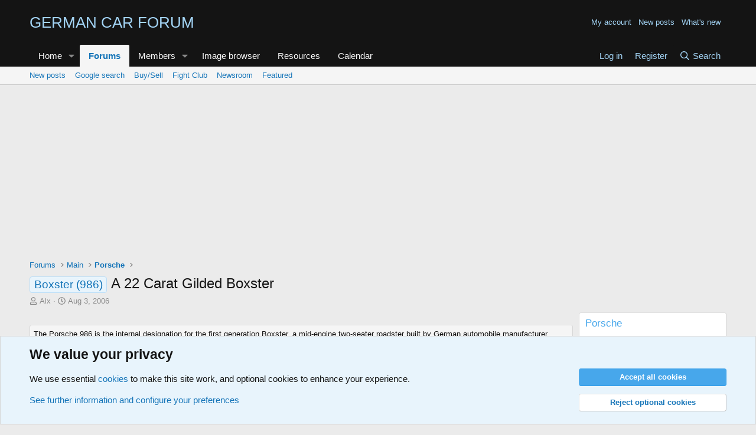

--- FILE ---
content_type: text/html; charset=utf-8
request_url: https://www.germancarforum.com/threads/a-22-carat-gilded-boxster.5539/
body_size: 21333
content:
<!DOCTYPE html>
<html id="XF" lang="en-US" dir="LTR"
	data-xf="2.3"
	data-app="public"
	
	
	data-template="thread_view"
	data-container-key="node-75"
	data-content-key="thread-5539"
	data-logged-in="false"
	data-cookie-prefix="xf_"
	data-csrf="1769327678,b02572166a5dd336d0c7dfa675e4b288"
	class="has-no-js template-thread_view"
	>
<head>
	
	<meta charset="utf-8" />
	<meta http-equiv="X-UA-Compatible" content="IE=Edge" />
	<meta name="viewport" content="width=device-width, initial-scale=1, viewport-fit=cover">
	<meta property="og:logo" content="https://www.germancarforum.com/logo-og.png" />

	
	
	
	
	
	

	<meta charset="utf-8" />
			
	
	<title>Boxster (986) - A 22 Carat Gilded Boxster | GERMAN CAR FORUM</title>

	<link rel="manifest" href="/webmanifest.php">

	<meta http-equiv="X-UA-Compatible" content="IE=Edge" />
	<meta name="viewport" content="width=device-width, initial-scale=1, viewport-fit=cover">

	
		
			
				<meta name="theme-color" media="(prefers-color-scheme: light)" content="#141414" />
				<meta name="theme-color" media="(prefers-color-scheme: dark)" content="#141414" />
			
		
	

	<meta name="apple-mobile-web-app-title" content="GCF">
	
		<link rel="apple-touch-icon" href="https://www.germancarforum.com/data/assets/logo/GCFLogo_icon.jpg">
		

	
		
		<meta name="description" content="CEO of German marketing agency Visualis, Sven Ulrich, commissioned an artist to gild this Porsche Boxster in 22 carat gold -- a prelude, if you will, of a..." />
		<meta property="og:description" content="CEO of German marketing agency Visualis, Sven Ulrich, commissioned an artist to gild this Porsche Boxster in 22 carat gold -- a prelude, if you will, of a limited-edition model yet to be priced. It&#039;s not just the exterior that&#039;s gotten its bling on (and yes, &quot;bling&quot; truly is the most appropriate..." />
		<meta property="twitter:description" content="CEO of German marketing agency Visualis, Sven Ulrich, commissioned an artist to gild this Porsche Boxster in 22 carat gold -- a prelude, if you will, of a limited-edition model yet to be priced..." />
	
	
		<meta property="og:url" content="https://www.germancarforum.com/threads/a-22-carat-gilded-boxster.5539/" />
	
		<link rel="canonical" href="https://www.germancarforum.com/threads/a-22-carat-gilded-boxster.5539/" />
	
		
		<meta property="og:image" content="https://www.germancarforum.com/attachments/9cd5617568ac71410dff1b02feaa55b0-webp.37259/" />
		<meta property="twitter:image" content="https://www.germancarforum.com/attachments/9cd5617568ac71410dff1b02feaa55b0-webp.37259/" />
		<meta property="twitter:card" content="summary" />
	
	

	
		
	
	
	<meta property="og:site_name" content="GERMAN CAR FORUM" />


	
	
		
	
	
	<meta property="og:type" content="website" />


	
	
		
	
	
	
		<meta property="og:title" content="Boxster (986) - A 22 Carat Gilded Boxster" />
		<meta property="twitter:title" content="Boxster (986) - A 22 Carat Gilded Boxster" />
	


	
	
	
	

	
	
	
		
	
	

	<link rel="stylesheet" href="/css.php?css=public%3Anormalize.css%2Cpublic%3Afa.css%2Cpublic%3Avariations.less%2Cpublic%3Acore.less%2Cpublic%3Aapp.less&amp;s=53&amp;l=1&amp;d=1769287701&amp;k=9d27b35e2debdff7f5aea3ae3fe9c2fcd0874356" />

	<link rel="stylesheet" href="/css.php?css=public%3Aandy_banner.less&amp;s=53&amp;l=1&amp;d=1769287701&amp;k=9d9d4b2ea2f207155679d28832a2eac845780347" />
<link rel="stylesheet" href="/css.php?css=public%3Aandy_footer_block.less&amp;s=53&amp;l=1&amp;d=1769287701&amp;k=1b4df79681fbe7d6fdd49163b99bb21bf17e7c11" />
<link rel="stylesheet" href="/css.php?css=public%3Aandy_logo_text.less&amp;s=53&amp;l=1&amp;d=1769287701&amp;k=f621c8147fe5c5b4d47ebcaf381c0742ac732f7e" />
<link rel="stylesheet" href="/css.php?css=public%3Aandy_newpostsresponsive.less&amp;s=53&amp;l=1&amp;d=1769287701&amp;k=7673b1b9dcdcb496c3d9e52fa37bf1d519cff119" />
<link rel="stylesheet" href="/css.php?css=public%3Aattachments.less&amp;s=53&amp;l=1&amp;d=1769287701&amp;k=9e567ea096cdfbc6a2b5158445d0db0211e10930" />
<link rel="stylesheet" href="/css.php?css=public%3Abb_code.less&amp;s=53&amp;l=1&amp;d=1769287701&amp;k=e0b0ed7b4edaac08c354438d266e95d59d2c714f" />
<link rel="stylesheet" href="/css.php?css=public%3Alightbox.less&amp;s=53&amp;l=1&amp;d=1769287701&amp;k=ba4062ea51fb38a6d0d102b2176609405bb51102" />
<link rel="stylesheet" href="/css.php?css=public%3Amessage.less&amp;s=53&amp;l=1&amp;d=1769287701&amp;k=cf07f10935a1fa5e249a3a7b7644a230567a18b2" />
<link rel="stylesheet" href="/css.php?css=public%3Anotices.less&amp;s=53&amp;l=1&amp;d=1769287701&amp;k=8a2ded0616c79ba172039d983744a56ca8a60796" />
<link rel="stylesheet" href="/css.php?css=public%3Asnog_flags.less&amp;s=53&amp;l=1&amp;d=1769287701&amp;k=0f49a6a462c8d56d49904078decef8b9667d976c" />
<link rel="stylesheet" href="/css.php?css=public%3Astructured_list.less&amp;s=53&amp;l=1&amp;d=1769287701&amp;k=ba4b2c6984dcad888ba6e2a8690a68096b24bc63" />
<link rel="stylesheet" href="/css.php?css=public%3Aextra.less&amp;s=53&amp;l=1&amp;d=1769287701&amp;k=c27c98549973346ce91110f9cf76e1e27e8e5c62" />


	
		<script src="/js/xf/preamble.min.js?_v=b9357de9"></script>
	

	
	<script src="/js/vendor/vendor-compiled.js?_v=b9357de9" defer></script>
	<script src="/js/xf/core-compiled.js?_v=b9357de9" defer></script>

	<script>
		XF.ready(() =>
		{
			XF.extendObject(true, XF.config, {
				// 
				userId: 0,
				enablePush: false,
				pushAppServerKey: 'BANwLWONgJ2XHtWBfE9C2YwlamEy4DhPYIV3o1Ta/XHCIZmZYn3B+SivsLEMhkK/Ge0WaWDn8SanZ2iux8/ybQc=',
				url: {
					fullBase: 'https://www.germancarforum.com/',
					basePath: '/',
					css: '/css.php?css=__SENTINEL__&s=53&l=1&d=1769287701',
					js: '/js/__SENTINEL__?_v=b9357de9',
					icon: '/data/local/icons/__VARIANT__.svg?v=1769287649#__NAME__',
					iconInline: '/styles/fa/__VARIANT__/__NAME__.svg?v=5.15.3',
					keepAlive: '/login/keep-alive'
				},
				cookie: {
					path: '/',
					domain: '',
					prefix: 'xf_',
					secure: true,
					consentMode: 'advanced',
					consented: []
				},
				cacheKey: 'f3ed7234243583f554e27d349fe769c5',
				csrf: '1769327678,b02572166a5dd336d0c7dfa675e4b288',
				js: {"\/js\/xf\/lightbox-compiled.js?_v=b9357de9":true},
				fullJs: false,
				css: {"public:andy_banner.less":true,"public:andy_footer_block.less":true,"public:andy_logo_text.less":true,"public:andy_newpostsresponsive.less":true,"public:attachments.less":true,"public:bb_code.less":true,"public:lightbox.less":true,"public:message.less":true,"public:notices.less":true,"public:snog_flags.less":true,"public:structured_list.less":true,"public:extra.less":true},
				time: {
					now: 1769327678,
					today: 1769317200,
					todayDow: 0,
					tomorrow: 1769403600,
					yesterday: 1769230800,
					week: 1768798800,
					month: 1767243600,
					year: 1767243600
				},
				style: {
					light: 'default',
					dark: 'alternate',
					defaultColorScheme: 'light'
				},
				borderSizeFeature: '3px',
				fontAwesomeWeight: 'r',
				enableRtnProtect: true,
				
				enableFormSubmitSticky: true,
				imageOptimization: 'optimize',
				imageOptimizationQuality: 0.85,
				uploadMaxFilesize: 12582912,
				uploadMaxWidth: 1600,
				uploadMaxHeight: 1600,
				allowedVideoExtensions: ["m4v","mov","mp4","mp4v","mpeg","mpg","ogv","webm"],
				allowedAudioExtensions: ["mp3","opus","ogg","wav"],
				shortcodeToEmoji: true,
				visitorCounts: {
					conversations_unread: '0',
					alerts_unviewed: '0',
					total_unread: '0',
					title_count: false,
					icon_indicator: true
				},
				jsMt: {"xf\/action.js":"a7172157","xf\/embed.js":"4a45c5cc","xf\/form.js":"4a45c5cc","xf\/structure.js":"9520d4d3","xf\/tooltip.js":"4a45c5cc"},
				jsState: {},
				publicMetadataLogoUrl: 'https://www.germancarforum.com/logo-og.png',
				publicPushBadgeUrl: 'https://www.germancarforum.com/styles/default/xenforo/bell.png'
			})

			XF.extendObject(XF.phrases, {
				// 
				date_x_at_time_y:     "{date} at {time}",
				day_x_at_time_y:      "{day} at {time}",
				yesterday_at_x:       "Yesterday at {time}",
				x_minutes_ago:        "{minutes} minutes ago",
				one_minute_ago:       "1 minute ago",
				a_moment_ago:         "A moment ago",
				today_at_x:           "Today at {time}",
				in_a_moment:          "In a moment",
				in_a_minute:          "In a minute",
				in_x_minutes:         "In {minutes} minutes",
				later_today_at_x:     "Later today at {time}",
				tomorrow_at_x:        "Tomorrow at {time}",
				short_date_x_minutes: "{minutes}m",
				short_date_x_hours:   "{hours}h",
				short_date_x_days:    "{days}d",

				day0: "Sunday",
				day1: "Monday",
				day2: "Tuesday",
				day3: "Wednesday",
				day4: "Thursday",
				day5: "Friday",
				day6: "Saturday",

				dayShort0: "Sun",
				dayShort1: "Mon",
				dayShort2: "Tue",
				dayShort3: "Wed",
				dayShort4: "Thu",
				dayShort5: "Fri",
				dayShort6: "Sat",

				month0: "January",
				month1: "February",
				month2: "March",
				month3: "April",
				month4: "May",
				month5: "June",
				month6: "July",
				month7: "August",
				month8: "September",
				month9: "October",
				month10: "November",
				month11: "December",

				active_user_changed_reload_page: "The active user has changed. Reload the page for the latest version.",
				server_did_not_respond_in_time_try_again: "The server did not respond in time. Please try again.",
				oops_we_ran_into_some_problems: "Oops! We ran into some problems.",
				oops_we_ran_into_some_problems_more_details_console: "Oops! We ran into some problems. Please try again later. More error details may be in the browser console.",
				file_too_large_to_upload: "The file is too large to be uploaded.",
				uploaded_file_is_too_large_for_server_to_process: "The uploaded file is too large for the server to process.",
				files_being_uploaded_are_you_sure: "Files are still being uploaded. Are you sure you want to submit this form?",
				attach: "Attach files",
				rich_text_box: "Rich text box",
				close: "Close",
				link_copied_to_clipboard: "Link copied to clipboard.",
				text_copied_to_clipboard: "Text copied to clipboard.",
				loading: "Loading…",
				you_have_exceeded_maximum_number_of_selectable_items: "You have exceeded the maximum number of selectable items.",

				processing: "Processing",
				'processing...': "Processing…",

				showing_x_of_y_items: "Showing {count} of {total} items",
				showing_all_items: "Showing all items",
				no_items_to_display: "No items to display",

				number_button_up: "Increase",
				number_button_down: "Decrease",

				push_enable_notification_title: "Push notifications enabled successfully at GERMAN CAR FORUM",
				push_enable_notification_body: "Thank you for enabling push notifications!",

				pull_down_to_refresh: "Pull down to refresh",
				release_to_refresh: "Release to refresh",
				refreshing: "Refreshing…"
			})
		})
	</script>

	<script>
		document.querySelectorAll('.flags').forEach(function(element) {
			element.addEventListener('touchstart', handleEvent);
			element.addEventListener('click', handleEvent);

			function handleEvent(event) {
				if (event.handled === false) return;
				event.stopPropagation();
				event.preventDefault();
				event.handled = true;

				let titleElement = element.querySelector('.data-original-title');
				if (!titleElement) {
					titleElement = document.createElement('span');
					titleElement.className = 'data-original-title';
					titleElement.textContent = element.getAttribute('data-original-title');
					element.appendChild(titleElement);
				} else {
					titleElement.remove();
				}
			}
		});
	</script>

	<script src="/js/xf/lightbox-compiled.js?_v=b9357de9" defer></script>



	
		<link rel="icon" type="image/png" href="https://www.germancarforum.com/favicon.png" sizes="32x32" />
	

	
</head>
<body data-template="thread_view">

<div class="p-pageWrapper" id="top">

	

	<header class="p-header" id="header">
		<div class="p-header-inner">
			<div class="p-header-content">
			
				<div class="p-header-logo p-header-logo--image">
					
					<a href="https://www.germancarforum.com">
						<div class="logoTextLine1">
							GERMAN CAR FORUM
						</div>
						<div class="logoTextLine2">
							
						</div>
					</a>
				</div>
			

			


				



	
	<div>
		<font size="2">
			<ul class="header-ul">
				<li class="header-li"><a href="/account/">My account</a></li>
				<li class="header-li"><a href="/whats-new/posts/">New posts</a></li>
				<li class="header-li"><a href="/whats-new/">What's new</a></li>
			</ul>
		</font>
	</div>
	<!--
	<div>
	&nbsp;|&nbsp;
	</div>
	<div class="socialMediaLinksHeader">
		<a href="https://www.facebook.com/GermanCarForum" target="_blank"><i class="fa--xf fab fa-facebook-f "><svg xmlns="http://www.w3.org/2000/svg" role="img" aria-hidden="true" ><use href="/data/local/icons/brands.svg?v=1769287649#facebook-f"></use></svg></i></a>
		<a href="https://www.x.com/GermanCarForum" target="_blank">&Xopf;</a>
		<a href="https://www.pinterest.com/germancarforum" target="_blank"><i class="fa--xf fab fa-pinterest "><svg xmlns="http://www.w3.org/2000/svg" role="img" aria-hidden="true" ><use href="/data/local/icons/brands.svg?v=1769287649#pinterest"></use></svg></i></a>
		<a href="https://www.instagram.com/GermanCarForum" target="_blank"><i class="fa--xf fab fa-instagram "><svg xmlns="http://www.w3.org/2000/svg" role="img" aria-hidden="true" ><use href="/data/local/icons/brands.svg?v=1769287649#instagram"></use></svg></i></a>
		<a href="https://www.threads.net/@germancarforum" target="_blank">&#xFF20;</a>
		<a href="https://www.youtube.com/GermanCarForum" target="_blank"><i class="fa--xf fab fa-youtube "><svg xmlns="http://www.w3.org/2000/svg" role="img" aria-hidden="true" ><use href="/data/local/icons/brands.svg?v=1769287649#youtube"></use></svg></i></a>
	</div>
	-->


			</div>
		</div>
	</header>

	
	

	
		<div class="p-navSticky p-navSticky--primary" data-xf-init="sticky-header">
			
		<nav class="p-nav">
			<div class="p-nav-inner">
				<button type="button" class="button button--plain p-nav-menuTrigger" data-xf-click="off-canvas" data-menu=".js-headerOffCanvasMenu" tabindex="0" aria-label="Menu"><span class="button-text">
					<i aria-hidden="true"></i>
				</span></button>

			<div class="p-nav-smallLogo">
				
				<a href="https://www.germancarforum.com">
					<span class="logoTextLine1Small">
						GERMAN CAR FORUM
					</span>
				</a>
			</div>

				<div class="p-nav-scroller hScroller" data-xf-init="h-scroller" data-auto-scroll=".p-navEl.is-selected">
					<div class="hScroller-scroll">
						<ul class="p-nav-list js-offCanvasNavSource">
							
								<li>
									
	<div class="p-navEl " data-has-children="true">
	

		
	
	<a href="/"
	class="p-navEl-link p-navEl-link--splitMenu "
	
	
	data-nav-id="home">Home</a>


		<a data-xf-key="1"
			data-xf-click="menu"
			data-menu-pos-ref="< .p-navEl"
			class="p-navEl-splitTrigger"
			role="button"
			tabindex="0"
			aria-label="Toggle expanded"
			aria-expanded="false"
			aria-haspopup="true"></a>

		
	
		<div class="menu menu--structural" data-menu="menu" aria-hidden="true">
			<div class="menu-content">
				
					
	
	
	<a href="/newsroom/"
	class="menu-linkRow u-indentDepth0 js-offCanvasCopy "
	
	
	data-nav-id="newsroom">Newsroom</a>

	

				
					
	
	
	<a href="/forums/newsroom.661/?prefix_id=863"
	class="menu-linkRow u-indentDepth0 js-offCanvasCopy "
	
	
	data-nav-id="mercedesbenznews">Mercedes-Benz News</a>

	

				
					
	
	
	<a href="/forums/newsroom.661/?prefix_id=860"
	class="menu-linkRow u-indentDepth0 js-offCanvasCopy "
	
	
	data-nav-id="bmwnews">BMW News</a>

	

				
					
	
	
	<a href="/forums/newsroom.661/?prefix_id=858"
	class="menu-linkRow u-indentDepth0 js-offCanvasCopy "
	
	
	data-nav-id="audinews">Audi News</a>

	

				
					
	
	
	<a href="/forums/newsroom.661/?prefix_id=856"
	class="menu-linkRow u-indentDepth0 js-offCanvasCopy "
	
	
	data-nav-id="porschenews">Porsche News</a>

	

				
					
	
	
	<a href="/forums/newsroom.661/?prefix_id=855"
	class="menu-linkRow u-indentDepth0 js-offCanvasCopy "
	
	
	data-nav-id="volkswagennews">Volkswagen News</a>

	

				
			</div>
		</div>
	
	</div>

								</li>
							
								<li>
									
	<div class="p-navEl is-selected" data-has-children="true">
	

		
	
	<a href="/forums/"
	class="p-navEl-link p-navEl-link--splitMenu "
	
	
	data-nav-id="forums">Forums</a>


		<a data-xf-key="2"
			data-xf-click="menu"
			data-menu-pos-ref="< .p-navEl"
			class="p-navEl-splitTrigger"
			role="button"
			tabindex="0"
			aria-label="Toggle expanded"
			aria-expanded="false"
			aria-haspopup="true"></a>

		
	
		<div class="menu menu--structural" data-menu="menu" aria-hidden="true">
			<div class="menu-content">
				
					
	
	
	<a href="/whats-new/posts/"
	class="menu-linkRow u-indentDepth0 js-offCanvasCopy "
	
	
	data-nav-id="newPosts">New posts</a>

	

				
					
	
	
	<a href="/google-search/"
	class="menu-linkRow u-indentDepth0 js-offCanvasCopy "
	
	
	data-nav-id="googlesearch">Google search</a>

	

				
					
	
	
	<a href="/buysell"
	class="menu-linkRow u-indentDepth0 js-offCanvasCopy "
	
	
	data-nav-id="buysell">Buy/Sell</a>

	

				
					
	
	
	<a href="/fightclub"
	class="menu-linkRow u-indentDepth0 js-offCanvasCopy "
	
	
	data-nav-id="fightclub">Fight Club</a>

	

				
					
	
	
	<a href="/newsroom/"
	class="menu-linkRow u-indentDepth0 js-offCanvasCopy "
	
	
	data-nav-id="newsrm">Newsroom</a>

	

				
					
	
	
	<a href="/featured/"
	class="menu-linkRow u-indentDepth0 js-offCanvasCopy "
	
	
	data-nav-id="featuredcontent">Featured</a>

	

				
			</div>
		</div>
	
	</div>

								</li>
							
								<li>
									
	<div class="p-navEl " data-has-children="true">
	

		
	
	<a href="/members/"
	class="p-navEl-link p-navEl-link--splitMenu "
	
	
	data-nav-id="members">Members</a>


		<a data-xf-key="3"
			data-xf-click="menu"
			data-menu-pos-ref="< .p-navEl"
			class="p-navEl-splitTrigger"
			role="button"
			tabindex="0"
			aria-label="Toggle expanded"
			aria-expanded="false"
			aria-haspopup="true"></a>

		
	
		<div class="menu menu--structural" data-menu="menu" aria-hidden="true">
			<div class="menu-content">
				
					
	
	
	<a href="/members/membersmap"
	class="menu-linkRow u-indentDepth0 js-offCanvasCopy "
	
	
	data-nav-id="membersMap">Members map</a>

	

				
			</div>
		</div>
	
	</div>

								</li>
							
								<li>
									
	<div class="p-navEl " >
	

		
	
	<a href="/imagebrowser/"
	class="p-navEl-link "
	
	data-xf-key="4"
	data-nav-id="imageBrowser">Image browser</a>


		

		
	
	</div>

								</li>
							
								<li>
									
	<div class="p-navEl " >
	

		
	
	<a href="/resources/"
	class="p-navEl-link "
	
	data-xf-key="5"
	data-nav-id="xfrm">Resources</a>


		

		
	
	</div>

								</li>
							
								<li>
									
	<div class="p-navEl " >
	

		
	
	<a href="/calendar/"
	class="p-navEl-link "
	
	data-xf-key="6"
	data-nav-id="calendar">Calendar</a>


		

		
	
	</div>

								</li>
							
						</ul>
					</div>
				</div>

				<div class="p-nav-opposite">
					<div class="p-navgroup p-account p-navgroup--guest">
						
							<a href="/login/" class="p-navgroup-link p-navgroup-link--textual p-navgroup-link--logIn"
								data-xf-click="overlay" data-follow-redirects="on">
								<span class="p-navgroup-linkText">Log in</span>
							</a>
							
								<a href="https://www.germancarforum.com/paidregistrations/" class="p-navgroup-link p-navgroup-link--textual p-navgroup-link--register"
									data-xf-click="" data-follow-redirects="on">
									<span class="p-navgroup-linkText">Register</span>
								</a>
							
						
					</div>

					<div class="p-navgroup p-discovery p-discovery--noSearch">
						<a href="/whats-new/"
							class="p-navgroup-link p-navgroup-link--iconic p-navgroup-link--whatsnew"
							aria-label="What&#039;s new"
							title="What&#039;s new">
							<i aria-hidden="true"></i>
							<span class="p-navgroup-linkText">What's new</span>
						</a>

						

						
													
	<a href="/google-search/"
	class="p-navgroup-link p-navgroup-link--iconic p-navgroup-link--search"
	data-xf-click="menu"
	data-xf-key="/"
	aria-label="Search"
	aria-expanded="false"
	aria-haspopup="true"
	title="Search">
	<i aria-hidden="true"></i>
	<span class="p-navgroup-linkText">Search</span>
</a>

<div class="menu menu--structural menu--wide" data-menu="menu" aria-hidden="true">
	
			<form action="/google-search/" method="get" class="menu-content"
				 data-xf-init="quick-search"
			>
				
				

		<h3 class="menu-header">Google search</h3>
		<!--[OzzModz\GoogleSearch:search_menu:above_input]-->
		<div class="menu-row">
			
			<dl class="formRow formRow--input formRow--fullWidth formRow--noLabel formRow--noPadding">
				<dt>
					<div class="formRow-labelWrapper"></div>
				</dt>
				<dd>
					<input type="text" class="input" name="q" placeholder="Search query…" data-menu-autofocus="true" id="_xfUid-2-1769327678" />
					<div class="formRow-explain">Google will find everything related to given search query on forum: threads, users, profile posts and so on...</div>
				</dd>
			</dl>
		
		</div>
		<!--[OzzModz\GoogleSearch:search_menu:above_footer]-->
		<div class="menu-footer">
			<span class="menu-footer-controls">
				<button type="submit" class="button button--icon button--icon--search button--primary"><i class="fa--xf far fa-search "><svg xmlns="http://www.w3.org/2000/svg" role="img" aria-hidden="true" ><use href="/data/local/icons/regular.svg?v=1769287649#search"></use></svg></i><span class="button-text">Search</span></button>
			</span>
		</div>
	
				
			</form>
		
</div>		



						
					</div>
				</div>
			</div>
		</nav>
	
		</div>
		
		
			<div class="p-sectionLinks">
				<div class="p-sectionLinks-inner hScroller" data-xf-init="h-scroller">
					<div class="hScroller-scroll">
						<ul class="p-sectionLinks-list">
							
								<li>
									
	<div class="p-navEl " >
	

		
	
	<a href="/whats-new/posts/"
	class="p-navEl-link "
	
	data-xf-key="alt+1"
	data-nav-id="newPosts">New posts</a>


		

		
	
	</div>

								</li>
							
								<li>
									
	<div class="p-navEl " >
	

		
	
	<a href="/google-search/"
	class="p-navEl-link "
	
	data-xf-key="alt+2"
	data-nav-id="googlesearch">Google search</a>


		

		
	
	</div>

								</li>
							
								<li>
									
	<div class="p-navEl " >
	

		
	
	<a href="/buysell"
	class="p-navEl-link "
	
	data-xf-key="alt+3"
	data-nav-id="buysell">Buy/Sell</a>


		

		
	
	</div>

								</li>
							
								<li>
									
	<div class="p-navEl " >
	

		
	
	<a href="/fightclub"
	class="p-navEl-link "
	
	data-xf-key="alt+4"
	data-nav-id="fightclub">Fight Club</a>


		

		
	
	</div>

								</li>
							
								<li>
									
	<div class="p-navEl " >
	

		
	
	<a href="/newsroom/"
	class="p-navEl-link "
	
	data-xf-key="alt+5"
	data-nav-id="newsrm">Newsroom</a>


		

		
	
	</div>

								</li>
							
								<li>
									
	<div class="p-navEl " >
	

		
	
	<a href="/featured/"
	class="p-navEl-link "
	
	data-xf-key="alt+6"
	data-nav-id="featuredcontent">Featured</a>


		

		
	
	</div>

								</li>
							
						</ul>
					</div>
				</div>
			</div>
			
	
		

	<div class="offCanvasMenu offCanvasMenu--nav js-headerOffCanvasMenu" data-menu="menu" aria-hidden="true" data-ocm-builder="navigation">
		<div class="offCanvasMenu-backdrop" data-menu-close="true"></div>
		<div class="offCanvasMenu-content">
			<div class="offCanvasMenu-header">
				Menu
				<a class="offCanvasMenu-closer" data-menu-close="true" role="button" tabindex="0" aria-label="Close"></a>
			</div>
			
				<div class="p-offCanvasRegisterLink">
					<div class="offCanvasMenu-linkHolder">
						<a href="/login/" class="offCanvasMenu-link" data-xf-click="overlay" data-menu-close="true">
							Log in
						</a>
					</div>
					<hr class="offCanvasMenu-separator" />
					
						<div class="offCanvasMenu-linkHolder">
							<a href="/register/" class="offCanvasMenu-link" data-xf-click="overlay" data-menu-close="true">
								Register
							</a>
						</div>
						<hr class="offCanvasMenu-separator" />
					
				</div>
			
			<div class="js-offCanvasNavTarget"></div>

		</div>
	</div>

	<div class="p-body">
		<div class="p-body-inner">
			<!--XF:EXTRA_OUTPUT-->


			

			

			

	

		
		

	

	

		
		
		    <div style="margin:3px 0 3px 0;">
		
		<center>
		<script async src="https://pagead2.googlesyndication.com/pagead/js/adsbygoogle.js?client=ca-pub-6667597752009795"
		     crossorigin="anonymous"></script>
		<!-- GCF Horizontal/Responsive -->
		<ins class="adsbygoogle"
		     style="display:block"
		     data-ad-client="ca-pub-6667597752009795"
		     data-ad-slot="4282023034"
		     data-ad-format="auto"
		     data-full-width-responsive="true"></ins>
		<script>
		     (adsbygoogle = window.adsbygoogle || []).push({});
		</script>
		</center>
		
		    </div>
		

	


			
	
		<ul class="p-breadcrumbs "
			itemscope itemtype="https://schema.org/BreadcrumbList">
			
				

				
				

				

				
					
					
	<li itemprop="itemListElement" itemscope itemtype="https://schema.org/ListItem">
		<a href="/forums/" itemprop="item">
			<span itemprop="name">Forums</span>
		</a>
		<meta itemprop="position" content="1" />
	</li>

				
				
					
					
	<li itemprop="itemListElement" itemscope itemtype="https://schema.org/ListItem">
		<a href="/forums/#main.11" itemprop="item">
			<span itemprop="name">Main</span>
		</a>
		<meta itemprop="position" content="2" />
	</li>

				
					
					
	<li itemprop="itemListElement" itemscope itemtype="https://schema.org/ListItem">
		<a href="/forums/porsche.75/" itemprop="item">
			<span itemprop="name">Porsche</span>
		</a>
		<meta itemprop="position" content="3" />
	</li>

				
			
		</ul>
	

			

			
	<noscript class="js-jsWarning"><div class="blockMessage blockMessage--important blockMessage--iconic u-noJsOnly">JavaScript is disabled. For a better experience, please enable JavaScript in your browser before proceeding.</div></noscript>

			
	<div class="blockMessage blockMessage--important blockMessage--iconic js-browserWarning" style="display: none">You are using an out of date browser. It  may not display this or other websites correctly.<br />You should upgrade or use an <a href="https://www.google.com/chrome/" target="_blank" rel="noopener">alternative browser</a>.</div>


			
				<div class="p-body-header">
					
						
							<div class="p-title ">
								
									
										<h1 class="p-title-value"><span class="label label--primary" dir="auto">Boxster (986)</span><span class="label-append">&nbsp;</span>A 22 Carat Gilded Boxster</h1>
									
									
								
							</div>
						

						
							<div class="p-description">
	<ul class="listInline listInline--bullet">
		<li>
			<i class="fa--xf far fa-user "><svg xmlns="http://www.w3.org/2000/svg" role="img" ><title>Thread starter</title><use href="/data/local/icons/regular.svg?v=1769287649#user"></use></svg></i>
			<span class="u-srOnly">Thread starter</span>

			<a href="/members/alx.13/" class="username  u-concealed" dir="auto" data-user-id="13" data-xf-init="member-tooltip">Alx</a>
		</li>
		<li>
			<i class="fa--xf far fa-clock "><svg xmlns="http://www.w3.org/2000/svg" role="img" ><title>Start date</title><use href="/data/local/icons/regular.svg?v=1769287649#clock"></use></svg></i>
			<span class="u-srOnly">Start date</span>

			<a href="/threads/a-22-carat-gilded-boxster.5539/" class="u-concealed"><time  class="u-dt" dir="auto" datetime="2006-08-03T11:56:41-0400" data-timestamp="1154620601" data-date="Aug 3, 2006" data-time="11:56 AM" data-short="Aug &#039;06" title="Aug 3, 2006 at 11:56 AM">Aug 3, 2006</time></a>
		</li>
		
		
	</ul>
</div>
						
					
				</div>
			

			<div class="p-body-main p-body-main--withSidebar ">
				
				<div class="p-body-contentCol"></div>
				
					<div class="p-body-sidebarCol"></div>
				

				

				<div class="p-body-content">
					

	

		
		
		<br />

	


					<div class="p-body-pageContent">




	


	


	











	
	

	
	
	
		
	
	
	


	
	
	
		
	
	
	


	
	
		
	
	
	


	
	
		
	
	
	


	







	










	
		<div class="blockMessage blockMessage--alt blockMessage--small blockMessage--close">
			The Porsche 986 is the internal designation for the first generation Boxster, a mid-engine two-seater roadster built by German automobile manufacturer Porsche from 1996 to 2004.  It was succeeded by the <a href="/forums/porsche.75/?prefix_id=325">Porsche 987</a>.
		</div>
	



	

	
		
	




<div class="newpostsresponsive-block">
	<a href="/forums/" class="button button--link"><span class="button-text">
		Forums
	</span></a>
	<a href="/whats-new/posts/" class="button button--link"><span class="button-text">
		New posts
	</span></a>
</div>







	
	
	
	
	
	
	
	
	
	
	
	
	
	
	
	
	
	
	
	
	
	
	
	
	
	
	
	
	
	
	
	
	
	
	
	
	
	
	
	













<div class="block block--messages" data-xf-init="" data-type="post" data-href="/inline-mod/" data-search-target="*">

	<span class="u-anchorTarget" id="posts"></span>

	
		
	

	

	<div class="block-outer"><div class="block-outer-opposite">
				<div class="buttonGroup">
				
					
						
						
						
						
						
	
		<a href="/threads/a-22-carat-gilded-boxster.5539/attachment-browser" class="button button--link"><span class="button-text">
			Attachment browser
		</span></a>
	

					
					

						
					
				
				</div>
			</div></div>

	

	
		
	<div class="block-outer js-threadStatusField"></div>

	

	<div class="block-container lbContainer"
		data-xf-init="lightbox select-to-quote"
		data-message-selector=".js-post"
		data-lb-id="thread-5539"
		data-lb-universal="">

		<div class="block-body js-replyNewMessageContainer">
			
				

					

					
						

	
	

	

	
	<article class="message message--post js-post js-inlineModContainer  "
		data-author="Alx"
		data-content="post-84164"
		id="js-post-84164"
		>

		

		<span class="u-anchorTarget" id="post-84164"></span>

		
			<div class="message-inner">
				
					<div class="message-cell message-cell--user">
						

	

	<section class="message-user"
		
		
		>

		

		<div class="message-avatar ">
			<div class="message-avatar-wrapper">
			
				<a href="/members/alx.13/" class="avatar avatar--m" data-user-id="13" data-xf-init="member-tooltip">
			<img src="/data/avatars/m/0/13.jpg?1587325388"  alt="Alx" class="avatar-u13-m" width="96" height="96" loading="lazy" /> 
		</a>
				
			</div>
		</div>
		<div class="message-userDetails">
						<h4 class="message-name"><a href="/members/alx.13/" class="username " dir="auto" data-user-id="13" data-xf-init="member-tooltip">Alx</a></h4>
			

			

			<h5 class="userTitle message-userTitle" dir="auto">Tire Trailblazer</h5>
			

		</div>
		
			
			
		
		<span class="message-userArrow"></span>
	</section>

					</div>
				

				
					
	<div class="message-cell message-cell--main">

					
						<div class="message-main js-quickEditTarget">

							
								

	

	<header class="message-attribution message-attribution--split">
		<ul class="message-attribution-main listInline ">
			
			
			<li class="u-concealed">
				<a href="/threads/a-22-carat-gilded-boxster.5539/post-84164" rel="nofollow" >
					<time  class="u-dt" dir="auto" datetime="2006-08-03T11:56:41-0400" data-timestamp="1154620601" data-date="Aug 3, 2006" data-time="11:56 AM" data-short="Aug &#039;06" title="Aug 3, 2006 at 11:56 AM">Aug 3, 2006</time>
				</a>
			</li>
			
		</ul>

		<ul class="message-attribution-opposite message-attribution-opposite--list ">


			
			<li>
				<a href="/threads/a-22-carat-gilded-boxster.5539/post-84164"
					class="message-attribution-gadget"
					data-xf-init="share-tooltip"
					data-href="/posts/84164/share"
					aria-label="Share"
					rel="nofollow">
					<i class="fa--xf far fa-share-alt "><svg xmlns="http://www.w3.org/2000/svg" role="img" aria-hidden="true" ><use href="/data/local/icons/regular.svg?v=1769287649#share-alt"></use></svg></i>
				</a>
			</li>
			
			
			
				<li>
					<a href="/threads/a-22-carat-gilded-boxster.5539/post-84164" rel="nofollow">
						#1
					</a>
				</li>
			
		</ul>
	</header>

							

							<div class="message-content js-messageContent">
							

								
									
	
	
	

								

								
									
	

	<div class="message-userContent lbContainer js-lbContainer "
		data-lb-id="post-84164"
		data-lb-caption-desc="Alx &middot; Aug 3, 2006 at 11:56 AM">

		
			

	
		
	

		

		<article class="message-body js-selectToQuote">
			
				
			

			<div >
				
					<div class="bbWrapper">CEO of German marketing agency Visualis, Sven Ulrich, commissioned an artist to gild this Porsche Boxster in 22 carat gold -- a prelude, if you will, of a limited-edition model yet to be priced. It&#039;s not just the exterior that&#039;s gotten its bling on (and yes, &quot;bling&quot; truly is the most appropriate term here), but also the controls, steering wheel and door handles and alloy wheels. According to a press release, &quot;it not only attracts attention, but also makes the hearts of men and women beat faster.&quot; We&#039;re not sure about that, but we&#039;d imagine there are a few thieves with blowtorches whose hearts just skipped a beat or two. <br />
<br />
Official images of the Gold Boxster</div>
				
			</div>

			<div class="js-selectToQuoteEnd">&nbsp;</div>
			
				
			
		</article>

		
			

	
		
	

		

		
			
	
		
		<section class="message-attachments">
			<h4 class="block-textHeader">Attachments</h4>
			<ul class="attachmentList">
				
					
						
	<li class="file file--linked">
		<a class="u-anchorTarget" id="attachment-37259"></a>
		
			
	
		
		

		
			<script class="js-extraPhrases" type="application/json">
			{
				"lightbox_close": "Close",
				"lightbox_next": "Next",
				"lightbox_previous": "Previous",
				"lightbox_error": "The requested content cannot be loaded. Please try again later.",
				"lightbox_start_slideshow": "Start slideshow",
				"lightbox_stop_slideshow": "Stop slideshow",
				"lightbox_full_screen": "Full screen",
				"lightbox_thumbnails": "Thumbnails",
				"lightbox_download": "Download",
				"lightbox_share": "Share",
				"lightbox_zoom": "Zoom",
				"lightbox_new_window": "New window",
				"lightbox_toggle_sidebar": "Toggle sidebar"
			}
			</script>
		
		
	


			<a class="file-preview js-lbImage" href="/attachments/9cd5617568ac71410dff1b02feaa55b0-webp.37259/" target="_blank">
				<img src="/data/attachments/33/33544-e44232d3adbf62dd8ff704eabb82c2a2.jpg?hash=oluy1KMKLa"
					srcset=""
					alt="9cd5617568ac71410dff1b02feaa55b0.webp"
					width="75" height="75" loading="lazy" />
			</a>
		

		
	</li>

					
						
	<li class="file file--linked">
		<a class="u-anchorTarget" id="attachment-37260"></a>
		
			
	
		
		

		
		
	


			<a class="file-preview js-lbImage" href="/attachments/98d76f996ccc538ed4752e02323f60d8-webp.37260/" target="_blank">
				<img src="/data/attachments/33/33545-00d27f521e4e2ae8818d66625886349f.jpg?hash=qZWIRwk0fe"
					srcset=""
					alt="98d76f996ccc538ed4752e02323f60d8.webp"
					width="75" height="75" loading="lazy" />
			</a>
		

		
	</li>

					
						
	<li class="file file--linked">
		<a class="u-anchorTarget" id="attachment-37261"></a>
		
			
	
		
		

		
		
	


			<a class="file-preview js-lbImage" href="/attachments/5cea46fae3a88a61852c47c4461d2f6b-webp.37261/" target="_blank">
				<img src="/data/attachments/33/33546-3bc4b6d1fbe6cd5db060b0861f282163.jpg?hash=jTqRj4B7-u"
					srcset=""
					alt="5cea46fae3a88a61852c47c4461d2f6b.webp"
					width="75" height="75" loading="lazy" />
			</a>
		

		
	</li>

					
						
	<li class="file file--linked">
		<a class="u-anchorTarget" id="attachment-37262"></a>
		
			
	
		
		

		
		
	


			<a class="file-preview js-lbImage" href="/attachments/704b9034aaf276d9e788db44d4cc29ee-webp.37262/" target="_blank">
				<img src="/data/attachments/33/33547-07df64c00fbe007727611ec86acd01b3.jpg?hash=0KXmjq_B-V"
					srcset=""
					alt="704b9034aaf276d9e788db44d4cc29ee.webp"
					width="75" height="75" loading="lazy" />
			</a>
		

		
	</li>

					
						
	<li class="file file--linked">
		<a class="u-anchorTarget" id="attachment-37263"></a>
		
			
	
		
		

		
		
	


			<a class="file-preview js-lbImage" href="/attachments/91e541e33224f45956a7d47c388f2500-webp.37263/" target="_blank">
				<img src="/data/attachments/33/33548-8a4a4e74937de50f90b36e0d7e4066b8.jpg?hash=M7WeV3YOFk"
					srcset=""
					alt="91e541e33224f45956a7d47c388f2500.webp"
					width="75" height="75" loading="lazy" />
			</a>
		

		
	</li>

					
				
			</ul>
		</section>
	

		
	</div>

								

								
									
	



								

								
									
	

								

							
							</div>

							
								
	

	<footer class="message-footer">
		

		




			<div class="reactionsBar js-reactionsList ">
			
		</div>


		<div class="js-historyTarget message-historyTarget toggleTarget" data-href="trigger-href"></div>
	</footer>

							
						</div>

					
					</div>
				
			</div>
		
	</article>

	
	

					

					

	
		
			
				
					<div style="margin:6px 0px 6px 0px">
	<script async src="https://pagead2.googlesyndication.com/pagead/js/adsbygoogle.js?client=ca-pub-6667597752009795"
		 crossorigin="anonymous"></script>
	<!-- Responsive -->
	<ins class="adsbygoogle"
		 style="display:block"
		 data-ad-client="ca-pub-6667597752009795"
		 data-ad-slot="6456550457"
		 data-ad-format="auto"
		 data-full-width-responsive="true"></ins>
	<script>
		 (adsbygoogle = window.adsbygoogle || []).push({});
	</script>
</div>
				
				
				
				
				
				
			
		
	


				

					

					
						

	
	

	

	
	<article class="message message--post js-post js-inlineModContainer  "
		data-author="Centurion"
		data-content="post-84167"
		id="js-post-84167"
		itemscope itemtype="https://schema.org/Comment" itemid="https://www.germancarforum.com/posts/84167/">

		
			<meta itemprop="parentItem" itemscope itemid="https://www.germancarforum.com/threads/a-22-carat-gilded-boxster.5539/" />
			<meta itemprop="name" content="Post #2" />
		

		<span class="u-anchorTarget" id="post-84167"></span>

		
			<div class="message-inner">
				
					<div class="message-cell message-cell--user">
						

	

	<section class="message-user"
		itemprop="author"
		itemscope itemtype="https://schema.org/Person"
		itemid="https://www.germancarforum.com/members/centurion.66/">

		
			<meta itemprop="url" content="https://www.germancarforum.com/members/centurion.66/" />
		

		<div class="message-avatar ">
			<div class="message-avatar-wrapper">
			
				<a href="/members/centurion.66/" class="avatar avatar--m" data-user-id="66" data-xf-init="member-tooltip">
			<img src="/data/avatars/m/0/66.jpg?1578774880" srcset="/data/avatars/l/0/66.jpg?1578774880 2x" alt="Centurion" class="avatar-u66-m" width="96" height="96" loading="lazy" itemprop="image" /> 
		</a>
				
			</div>
		</div>
		<div class="message-userDetails">
						<h4 class="message-name"><a href="/members/centurion.66/" class="username " dir="auto" data-user-id="66" data-xf-init="member-tooltip"><span itemprop="name">Centurion</span></a></h4>
			

			

			<h5 class="userTitle message-userTitle" dir="auto" itemprop="jobTitle">Apex Apex Predator</h5>
			

	

		</div>
		
			
			
		
		<span class="message-userArrow"></span>
	</section>

					</div>
				

				
					
	<div class="message-cell message-cell--main">

					
						<div class="message-main js-quickEditTarget">

							
								

	

	<header class="message-attribution message-attribution--split">
		<ul class="message-attribution-main listInline ">
			
			
			<li class="u-concealed">
				<a href="/threads/a-22-carat-gilded-boxster.5539/post-84167" rel="nofollow" itemprop="url">
					<time  class="u-dt" dir="auto" datetime="2006-08-03T12:04:41-0400" data-timestamp="1154621081" data-date="Aug 3, 2006" data-time="12:04 PM" data-short="Aug &#039;06" title="Aug 3, 2006 at 12:04 PM" itemprop="datePublished">Aug 3, 2006</time>
				</a>
			</li>
			
		</ul>

		<ul class="message-attribution-opposite message-attribution-opposite--list ">


			
			<li>
				<a href="/threads/a-22-carat-gilded-boxster.5539/post-84167"
					class="message-attribution-gadget"
					data-xf-init="share-tooltip"
					data-href="/posts/84167/share"
					aria-label="Share"
					rel="nofollow">
					<i class="fa--xf far fa-share-alt "><svg xmlns="http://www.w3.org/2000/svg" role="img" aria-hidden="true" ><use href="/data/local/icons/regular.svg?v=1769287649#share-alt"></use></svg></i>
				</a>
			</li>
			
			
			
				<li>
					<a href="/threads/a-22-carat-gilded-boxster.5539/post-84167" rel="nofollow">
						#2
					</a>
				</li>
			
		</ul>
	</header>

							

							<div class="message-content js-messageContent">
							

								
									
	
	
	

								

								
									
	

	<div class="message-userContent lbContainer js-lbContainer "
		data-lb-id="post-84167"
		data-lb-caption-desc="Centurion &middot; Aug 3, 2006 at 12:04 PM">

		

		<article class="message-body js-selectToQuote">
			
				
			

			<div itemprop="text">
				
					<div class="bbWrapper">Park the car in a porr neighbourhood and the side mirrors will be the first parts of the car to be missing.</div>
				
			</div>

			<div class="js-selectToQuoteEnd">&nbsp;</div>
			
				
			
		</article>

		

		
	</div>

								

								
									
	



								

								
									
	

								

							
							</div>

							
								
	

	<footer class="message-footer">
		
			<div class="message-microdata" itemprop="interactionStatistic" itemtype="https://schema.org/InteractionCounter" itemscope>
				<meta itemprop="userInteractionCount" content="0" />
				<meta itemprop="interactionType" content="https://schema.org/LikeAction" />
			</div>
		

		




			<div class="reactionsBar js-reactionsList ">
			
		</div>


		<div class="js-historyTarget message-historyTarget toggleTarget" data-href="trigger-href"></div>
	</footer>

							
						</div>

					
					</div>
				
			</div>
		
	</article>

	
	

					

					

	
		
			
				
				
				
				
				
				
			
		
	


				

					

					
						

	
	

	

	
	<article class="message message--post js-post js-inlineModContainer  "
		data-author="LaArtist"
		data-content="post-84169"
		id="js-post-84169"
		itemscope itemtype="https://schema.org/Comment" itemid="https://www.germancarforum.com/posts/84169/">

		
			<meta itemprop="parentItem" itemscope itemid="https://www.germancarforum.com/threads/a-22-carat-gilded-boxster.5539/" />
			<meta itemprop="name" content="Post #3" />
		

		<span class="u-anchorTarget" id="post-84169"></span>

		
			<div class="message-inner">
				
					<div class="message-cell message-cell--user">
						

	

	<section class="message-user"
		itemprop="author"
		itemscope itemtype="https://schema.org/Person"
		itemid="https://www.germancarforum.com/members/laartist.46/">

		
			<meta itemprop="url" content="https://www.germancarforum.com/members/laartist.46/" />
		

		<div class="message-avatar ">
			<div class="message-avatar-wrapper">
			
				<a href="/members/laartist.46/" class="avatar avatar--m" data-user-id="46" data-xf-init="member-tooltip">
			<img src="/data/avatars/m/0/46.jpg?1632340942" srcset="/data/avatars/l/0/46.jpg?1632340942 2x" alt="LaArtist" class="avatar-u46-m" width="96" height="96" loading="lazy" itemprop="image" /> 
		</a>
				
			</div>
		</div>
		<div class="message-userDetails">
						<h4 class="message-name"><a href="/members/laartist.46/" class="username " dir="auto" data-user-id="46" data-xf-init="member-tooltip"><span itemprop="name">LaArtist</span></a></h4>
			

			

			<h5 class="userTitle message-userTitle" dir="auto" itemprop="jobTitle">Wunderkind of Wheels</h5>
			

	

		</div>
		
			
			
		
		<span class="message-userArrow"></span>
	</section>

					</div>
				

				
					
	<div class="message-cell message-cell--main">

					
						<div class="message-main js-quickEditTarget">

							
								

	

	<header class="message-attribution message-attribution--split">
		<ul class="message-attribution-main listInline ">
			
			
			<li class="u-concealed">
				<a href="/threads/a-22-carat-gilded-boxster.5539/post-84169" rel="nofollow" itemprop="url">
					<time  class="u-dt" dir="auto" datetime="2006-08-03T12:34:36-0400" data-timestamp="1154622876" data-date="Aug 3, 2006" data-time="12:34 PM" data-short="Aug &#039;06" title="Aug 3, 2006 at 12:34 PM" itemprop="datePublished">Aug 3, 2006</time>
				</a>
			</li>
			
		</ul>

		<ul class="message-attribution-opposite message-attribution-opposite--list ">


			
			<li>
				<a href="/threads/a-22-carat-gilded-boxster.5539/post-84169"
					class="message-attribution-gadget"
					data-xf-init="share-tooltip"
					data-href="/posts/84169/share"
					aria-label="Share"
					rel="nofollow">
					<i class="fa--xf far fa-share-alt "><svg xmlns="http://www.w3.org/2000/svg" role="img" aria-hidden="true" ><use href="/data/local/icons/regular.svg?v=1769287649#share-alt"></use></svg></i>
				</a>
			</li>
			
			
			
				<li>
					<a href="/threads/a-22-carat-gilded-boxster.5539/post-84169" rel="nofollow">
						#3
					</a>
				</li>
			
		</ul>
	</header>

							

							<div class="message-content js-messageContent">
							

								
									
	
	
	

								

								
									
	

	<div class="message-userContent lbContainer js-lbContainer "
		data-lb-id="post-84169"
		data-lb-caption-desc="LaArtist &middot; Aug 3, 2006 at 12:34 PM">

		

		<article class="message-body js-selectToQuote">
			
				
			

			<div itemprop="text">
				
					<div class="bbWrapper">pretty tacky if you ask me..</div>
				
			</div>

			<div class="js-selectToQuoteEnd">&nbsp;</div>
			
				
			
		</article>

		

		
	</div>

								

								
									
	



								

								
									
	

								

							
							</div>

							
								
	

	<footer class="message-footer">
		
			<div class="message-microdata" itemprop="interactionStatistic" itemtype="https://schema.org/InteractionCounter" itemscope>
				<meta itemprop="userInteractionCount" content="0" />
				<meta itemprop="interactionType" content="https://schema.org/LikeAction" />
			</div>
		

		




			<div class="reactionsBar js-reactionsList ">
			
		</div>


		<div class="js-historyTarget message-historyTarget toggleTarget" data-href="trigger-href"></div>
	</footer>

							
						</div>

					
					</div>
				
			</div>
		
	</article>

	
	

					

					

	
		
			
				
				
				
				
				
				
			
		
	


				

					

					
						

	
	

	

	
	<article class="message message--post js-post js-inlineModContainer  "
		data-author="Lemantech"
		data-content="post-84177"
		id="js-post-84177"
		itemscope itemtype="https://schema.org/Comment" itemid="https://www.germancarforum.com/posts/84177/">

		
			<meta itemprop="parentItem" itemscope itemid="https://www.germancarforum.com/threads/a-22-carat-gilded-boxster.5539/" />
			<meta itemprop="name" content="Post #4" />
		

		<span class="u-anchorTarget" id="post-84177"></span>

		
			<div class="message-inner">
				
					<div class="message-cell message-cell--user">
						

	

	<section class="message-user"
		itemprop="author"
		itemscope itemtype="https://schema.org/Person"
		itemid="https://www.germancarforum.com/members/lemantech.44/">

		
			<meta itemprop="url" content="https://www.germancarforum.com/members/lemantech.44/" />
		

		<div class="message-avatar ">
			<div class="message-avatar-wrapper">
			
				<a href="/members/lemantech.44/" class="avatar avatar--m" data-user-id="44" data-xf-init="member-tooltip">
			<img src="/data/avatars/m/0/44.jpg?1587325388"  alt="Lemantech" class="avatar-u44-m" width="96" height="96" loading="lazy" itemprop="image" /> 
		</a>
				
			</div>
		</div>
		<div class="message-userDetails">
						<h4 class="message-name"><a href="/members/lemantech.44/" class="username " dir="auto" data-user-id="44" data-xf-init="member-tooltip"><span itemprop="name">Lemantech</span></a></h4>
			

			

			<h5 class="userTitle message-userTitle" dir="auto" itemprop="jobTitle">Highway Hunter</h5>
			

	

		</div>
		
			
			
		
		<span class="message-userArrow"></span>
	</section>

					</div>
				

				
					
	<div class="message-cell message-cell--main">

					
						<div class="message-main js-quickEditTarget">

							
								

	

	<header class="message-attribution message-attribution--split">
		<ul class="message-attribution-main listInline ">
			
			
			<li class="u-concealed">
				<a href="/threads/a-22-carat-gilded-boxster.5539/post-84177" rel="nofollow" itemprop="url">
					<time  class="u-dt" dir="auto" datetime="2006-08-03T13:36:07-0400" data-timestamp="1154626567" data-date="Aug 3, 2006" data-time="1:36 PM" data-short="Aug &#039;06" title="Aug 3, 2006 at 1:36 PM" itemprop="datePublished">Aug 3, 2006</time>
				</a>
			</li>
			
		</ul>

		<ul class="message-attribution-opposite message-attribution-opposite--list ">


			
			<li>
				<a href="/threads/a-22-carat-gilded-boxster.5539/post-84177"
					class="message-attribution-gadget"
					data-xf-init="share-tooltip"
					data-href="/posts/84177/share"
					aria-label="Share"
					rel="nofollow">
					<i class="fa--xf far fa-share-alt "><svg xmlns="http://www.w3.org/2000/svg" role="img" aria-hidden="true" ><use href="/data/local/icons/regular.svg?v=1769287649#share-alt"></use></svg></i>
				</a>
			</li>
			
			
			
				<li>
					<a href="/threads/a-22-carat-gilded-boxster.5539/post-84177" rel="nofollow">
						#4
					</a>
				</li>
			
		</ul>
	</header>

							

							<div class="message-content js-messageContent">
							

								
									
	
	
	

								

								
									
	

	<div class="message-userContent lbContainer js-lbContainer "
		data-lb-id="post-84177"
		data-lb-caption-desc="Lemantech &middot; Aug 3, 2006 at 1:36 PM">

		

		<article class="message-body js-selectToQuote">
			
				
			

			<div itemprop="text">
				
					<div class="bbWrapper">i can bet that that costs more than a Veyron.</div>
				
			</div>

			<div class="js-selectToQuoteEnd">&nbsp;</div>
			
				
			
		</article>

		

		
	</div>

								

								
									
	



								

								
									
	

								

							
							</div>

							
								
	

	<footer class="message-footer">
		
			<div class="message-microdata" itemprop="interactionStatistic" itemtype="https://schema.org/InteractionCounter" itemscope>
				<meta itemprop="userInteractionCount" content="0" />
				<meta itemprop="interactionType" content="https://schema.org/LikeAction" />
			</div>
		

		




			<div class="reactionsBar js-reactionsList ">
			
		</div>


		<div class="js-historyTarget message-historyTarget toggleTarget" data-href="trigger-href"></div>
	</footer>

							
						</div>

					
					</div>
				
			</div>
		
	</article>

	
	

					

					

	
		
			
				
				
				
				
				
				
			
		
	


				

					

					
						

	
	

	

	
	<article class="message message--post js-post js-inlineModContainer  "
		data-author="Centurion"
		data-content="post-84180"
		id="js-post-84180"
		itemscope itemtype="https://schema.org/Comment" itemid="https://www.germancarforum.com/posts/84180/">

		
			<meta itemprop="parentItem" itemscope itemid="https://www.germancarforum.com/threads/a-22-carat-gilded-boxster.5539/" />
			<meta itemprop="name" content="Post #5" />
		

		<span class="u-anchorTarget" id="post-84180"></span>

		
			<div class="message-inner">
				
					<div class="message-cell message-cell--user">
						

	

	<section class="message-user"
		itemprop="author"
		itemscope itemtype="https://schema.org/Person"
		itemid="https://www.germancarforum.com/members/centurion.66/">

		
			<meta itemprop="url" content="https://www.germancarforum.com/members/centurion.66/" />
		

		<div class="message-avatar ">
			<div class="message-avatar-wrapper">
			
				<a href="/members/centurion.66/" class="avatar avatar--m" data-user-id="66" data-xf-init="member-tooltip">
			<img src="/data/avatars/m/0/66.jpg?1578774880" srcset="/data/avatars/l/0/66.jpg?1578774880 2x" alt="Centurion" class="avatar-u66-m" width="96" height="96" loading="lazy" itemprop="image" /> 
		</a>
				
			</div>
		</div>
		<div class="message-userDetails">
						<h4 class="message-name"><a href="/members/centurion.66/" class="username " dir="auto" data-user-id="66" data-xf-init="member-tooltip"><span itemprop="name">Centurion</span></a></h4>
			

			

			<h5 class="userTitle message-userTitle" dir="auto" itemprop="jobTitle">Apex Apex Predator</h5>
			

	

		</div>
		
			
			
		
		<span class="message-userArrow"></span>
	</section>

					</div>
				

				
					
	<div class="message-cell message-cell--main">

					
						<div class="message-main js-quickEditTarget">

							
								

	

	<header class="message-attribution message-attribution--split">
		<ul class="message-attribution-main listInline ">
			
			
			<li class="u-concealed">
				<a href="/threads/a-22-carat-gilded-boxster.5539/post-84180" rel="nofollow" itemprop="url">
					<time  class="u-dt" dir="auto" datetime="2006-08-03T13:45:21-0400" data-timestamp="1154627121" data-date="Aug 3, 2006" data-time="1:45 PM" data-short="Aug &#039;06" title="Aug 3, 2006 at 1:45 PM" itemprop="datePublished">Aug 3, 2006</time>
				</a>
			</li>
			
		</ul>

		<ul class="message-attribution-opposite message-attribution-opposite--list ">


			
			<li>
				<a href="/threads/a-22-carat-gilded-boxster.5539/post-84180"
					class="message-attribution-gadget"
					data-xf-init="share-tooltip"
					data-href="/posts/84180/share"
					aria-label="Share"
					rel="nofollow">
					<i class="fa--xf far fa-share-alt "><svg xmlns="http://www.w3.org/2000/svg" role="img" aria-hidden="true" ><use href="/data/local/icons/regular.svg?v=1769287649#share-alt"></use></svg></i>
				</a>
			</li>
			
			
			
				<li>
					<a href="/threads/a-22-carat-gilded-boxster.5539/post-84180" rel="nofollow">
						#5
					</a>
				</li>
			
		</ul>
	</header>

							

							<div class="message-content js-messageContent">
							

								
									
	
	
	

								

								
									
	

	<div class="message-userContent lbContainer js-lbContainer "
		data-lb-id="post-84180"
		data-lb-caption-desc="Centurion &middot; Aug 3, 2006 at 1:45 PM">

		

		<article class="message-body js-selectToQuote">
			
				
			

			<div itemprop="text">
				
					<div class="bbWrapper">I guess the big dogs in Dubai are already making plans efter seeing pictures of this extravaganza. <img src="https://cdn.jsdelivr.net/joypixels/assets/8.0/png/unicode/64/1f600.png" class="smilie smilie--emoji" loading="lazy" width="64" height="64" alt=":D" title="Big Grin    :D"  data-smilie="8"data-shortname=":D" /></div>
				
			</div>

			<div class="js-selectToQuoteEnd">&nbsp;</div>
			
				
			
		</article>

		

		
	</div>

								

								
									
	



								

								
									
	

								

							
							</div>

							
								
	

	<footer class="message-footer">
		
			<div class="message-microdata" itemprop="interactionStatistic" itemtype="https://schema.org/InteractionCounter" itemscope>
				<meta itemprop="userInteractionCount" content="0" />
				<meta itemprop="interactionType" content="https://schema.org/LikeAction" />
			</div>
		

		




			<div class="reactionsBar js-reactionsList ">
			
		</div>


		<div class="js-historyTarget message-historyTarget toggleTarget" data-href="trigger-href"></div>
	</footer>

							
						</div>

					
					</div>
				
			</div>
		
	</article>

	
	

					

					

	
		
			
				
				
				
					<div style="margin:6px 0px 6px 0px">
	<script async src="https://pagead2.googlesyndication.com/pagead/js/adsbygoogle.js?client=ca-pub-6667597752009795"
		 crossorigin="anonymous"></script>
	<!-- Responsive -->
	<ins class="adsbygoogle"
		 style="display:block"
		 data-ad-client="ca-pub-6667597752009795"
		 data-ad-slot="6456550457"
		 data-ad-format="auto"
		 data-full-width-responsive="true"></ins>
	<script>
		 (adsbygoogle = window.adsbygoogle || []).push({});
	</script>
</div>
				
				
				
				
			
		
	


				

					

					
						

	
	

	

	
	<article class="message message--post js-post js-inlineModContainer  "
		data-author="Alx"
		data-content="post-84181"
		id="js-post-84181"
		itemscope itemtype="https://schema.org/Comment" itemid="https://www.germancarforum.com/posts/84181/">

		
			<meta itemprop="parentItem" itemscope itemid="https://www.germancarforum.com/threads/a-22-carat-gilded-boxster.5539/" />
			<meta itemprop="name" content="Post #6" />
		

		<span class="u-anchorTarget" id="post-84181"></span>

		
			<div class="message-inner">
				
					<div class="message-cell message-cell--user">
						

	

	<section class="message-user"
		itemprop="author"
		itemscope itemtype="https://schema.org/Person"
		itemid="https://www.germancarforum.com/members/alx.13/">

		
			<meta itemprop="url" content="https://www.germancarforum.com/members/alx.13/" />
		

		<div class="message-avatar ">
			<div class="message-avatar-wrapper">
			
				<a href="/members/alx.13/" class="avatar avatar--m" data-user-id="13" data-xf-init="member-tooltip">
			<img src="/data/avatars/m/0/13.jpg?1587325388"  alt="Alx" class="avatar-u13-m" width="96" height="96" loading="lazy" itemprop="image" /> 
		</a>
				
			</div>
		</div>
		<div class="message-userDetails">
						<h4 class="message-name"><a href="/members/alx.13/" class="username " dir="auto" data-user-id="13" data-xf-init="member-tooltip"><span itemprop="name">Alx</span></a></h4>
			

			

			<h5 class="userTitle message-userTitle" dir="auto" itemprop="jobTitle">Tire Trailblazer</h5>
			

	
		<div class="userBanner userBanner--staff message-userBanner thread-starter-user-banner" dir="auto" itemprop="jobTitle">
		Thread starter
		</div>
	

		</div>
		
			
			
		
		<span class="message-userArrow"></span>
	</section>

					</div>
				

				
					
	<div class="message-cell message-cell--main">

					
						<div class="message-main js-quickEditTarget">

							
								

	

	<header class="message-attribution message-attribution--split">
		<ul class="message-attribution-main listInline ">
			
			
			<li class="u-concealed">
				<a href="/threads/a-22-carat-gilded-boxster.5539/post-84181" rel="nofollow" itemprop="url">
					<time  class="u-dt" dir="auto" datetime="2006-08-03T13:49:27-0400" data-timestamp="1154627367" data-date="Aug 3, 2006" data-time="1:49 PM" data-short="Aug &#039;06" title="Aug 3, 2006 at 1:49 PM" itemprop="datePublished">Aug 3, 2006</time>
				</a>
			</li>
			
		</ul>

		<ul class="message-attribution-opposite message-attribution-opposite--list ">


			
			<li>
				<a href="/threads/a-22-carat-gilded-boxster.5539/post-84181"
					class="message-attribution-gadget"
					data-xf-init="share-tooltip"
					data-href="/posts/84181/share"
					aria-label="Share"
					rel="nofollow">
					<i class="fa--xf far fa-share-alt "><svg xmlns="http://www.w3.org/2000/svg" role="img" aria-hidden="true" ><use href="/data/local/icons/regular.svg?v=1769287649#share-alt"></use></svg></i>
				</a>
			</li>
			
			
			
				<li>
					<a href="/threads/a-22-carat-gilded-boxster.5539/post-84181" rel="nofollow">
						#6
					</a>
				</li>
			
		</ul>
	</header>

							

							<div class="message-content js-messageContent">
							

								
									
	
	
	

								

								
									
	

	<div class="message-userContent lbContainer js-lbContainer "
		data-lb-id="post-84181"
		data-lb-caption-desc="Alx &middot; Aug 3, 2006 at 1:49 PM">

		

		<article class="message-body js-selectToQuote">
			
				
			

			<div itemprop="text">
				
					<div class="bbWrapper">LOL LUW!!!! Surely there is a gold plated Carrera GT on the way form Dubai with its rear wheels inverted.</div>
				
			</div>

			<div class="js-selectToQuoteEnd">&nbsp;</div>
			
				
			
		</article>

		

		
	</div>

								

								
									
	



								

								
									
	

								

							
							</div>

							
								
	

	<footer class="message-footer">
		
			<div class="message-microdata" itemprop="interactionStatistic" itemtype="https://schema.org/InteractionCounter" itemscope>
				<meta itemprop="userInteractionCount" content="0" />
				<meta itemprop="interactionType" content="https://schema.org/LikeAction" />
			</div>
		

		




			<div class="reactionsBar js-reactionsList ">
			
		</div>


		<div class="js-historyTarget message-historyTarget toggleTarget" data-href="trigger-href"></div>
	</footer>

							
						</div>

					
					</div>
				
			</div>
		
	</article>

	
	

					

					

	
		
			
				
				
				
				
				
				
			
		
	


				

					

					
						

	
	

	

	
	<article class="message message--post js-post js-inlineModContainer  "
		data-author="Centurion"
		data-content="post-84184"
		id="js-post-84184"
		itemscope itemtype="https://schema.org/Comment" itemid="https://www.germancarforum.com/posts/84184/">

		
			<meta itemprop="parentItem" itemscope itemid="https://www.germancarforum.com/threads/a-22-carat-gilded-boxster.5539/" />
			<meta itemprop="name" content="Post #7" />
		

		<span class="u-anchorTarget" id="post-84184"></span>

		
			<div class="message-inner">
				
					<div class="message-cell message-cell--user">
						

	

	<section class="message-user"
		itemprop="author"
		itemscope itemtype="https://schema.org/Person"
		itemid="https://www.germancarforum.com/members/centurion.66/">

		
			<meta itemprop="url" content="https://www.germancarforum.com/members/centurion.66/" />
		

		<div class="message-avatar ">
			<div class="message-avatar-wrapper">
			
				<a href="/members/centurion.66/" class="avatar avatar--m" data-user-id="66" data-xf-init="member-tooltip">
			<img src="/data/avatars/m/0/66.jpg?1578774880" srcset="/data/avatars/l/0/66.jpg?1578774880 2x" alt="Centurion" class="avatar-u66-m" width="96" height="96" loading="lazy" itemprop="image" /> 
		</a>
				
			</div>
		</div>
		<div class="message-userDetails">
						<h4 class="message-name"><a href="/members/centurion.66/" class="username " dir="auto" data-user-id="66" data-xf-init="member-tooltip"><span itemprop="name">Centurion</span></a></h4>
			

			

			<h5 class="userTitle message-userTitle" dir="auto" itemprop="jobTitle">Apex Apex Predator</h5>
			

	

		</div>
		
			
			
		
		<span class="message-userArrow"></span>
	</section>

					</div>
				

				
					
	<div class="message-cell message-cell--main">

					
						<div class="message-main js-quickEditTarget">

							
								

	

	<header class="message-attribution message-attribution--split">
		<ul class="message-attribution-main listInline ">
			
			
			<li class="u-concealed">
				<a href="/threads/a-22-carat-gilded-boxster.5539/post-84184" rel="nofollow" itemprop="url">
					<time  class="u-dt" dir="auto" datetime="2006-08-03T13:53:18-0400" data-timestamp="1154627598" data-date="Aug 3, 2006" data-time="1:53 PM" data-short="Aug &#039;06" title="Aug 3, 2006 at 1:53 PM" itemprop="datePublished">Aug 3, 2006</time>
				</a>
			</li>
			
		</ul>

		<ul class="message-attribution-opposite message-attribution-opposite--list ">


			
			<li>
				<a href="/threads/a-22-carat-gilded-boxster.5539/post-84184"
					class="message-attribution-gadget"
					data-xf-init="share-tooltip"
					data-href="/posts/84184/share"
					aria-label="Share"
					rel="nofollow">
					<i class="fa--xf far fa-share-alt "><svg xmlns="http://www.w3.org/2000/svg" role="img" aria-hidden="true" ><use href="/data/local/icons/regular.svg?v=1769287649#share-alt"></use></svg></i>
				</a>
			</li>
			
			
			
				<li>
					<a href="/threads/a-22-carat-gilded-boxster.5539/post-84184" rel="nofollow">
						#7
					</a>
				</li>
			
		</ul>
	</header>

							

							<div class="message-content js-messageContent">
							

								
									
	
	
	

								

								
									
	

	<div class="message-userContent lbContainer js-lbContainer "
		data-lb-id="post-84184"
		data-lb-caption-desc="Centurion &middot; Aug 3, 2006 at 1:53 PM">

		

		<article class="message-body js-selectToQuote">
			
				
			

			<div itemprop="text">
				
					<div class="bbWrapper"><blockquote data-attributes="" data-quote="AlxAmg" data-source=""
	class="bbCodeBlock bbCodeBlock--expandable bbCodeBlock--quote js-expandWatch">
	
		<div class="bbCodeBlock-title">
			
				AlxAmg said:
			
		</div>
	
	<div class="bbCodeBlock-content">
		
		<div class="bbCodeBlock-expandContent js-expandContent ">
			LOL LUW!!!! Surely there is a gold plated Carrera GT on the way form Dubai with its rear wheels inverted.
		</div>
		<div class="bbCodeBlock-expandLink js-expandLink"><a role="button" tabindex="0">Click to expand...</a></div>
	</div>
</blockquote>
The filphy rich cats over there probably got nasty thoughts after seeing this pictures. <br />
Then will probably end up creating a Platinum Murcielago roadster, with diamond encrusted xeon lights and top it of with a rag top made about of Kangaroo fur.</div>
				
			</div>

			<div class="js-selectToQuoteEnd">&nbsp;</div>
			
				
			
		</article>

		

		
	</div>

								

								
									
	



								

								
									
	

								

							
							</div>

							
								
	

	<footer class="message-footer">
		
			<div class="message-microdata" itemprop="interactionStatistic" itemtype="https://schema.org/InteractionCounter" itemscope>
				<meta itemprop="userInteractionCount" content="0" />
				<meta itemprop="interactionType" content="https://schema.org/LikeAction" />
			</div>
		

		




			<div class="reactionsBar js-reactionsList ">
			
		</div>


		<div class="js-historyTarget message-historyTarget toggleTarget" data-href="trigger-href"></div>
	</footer>

							
						</div>

					
					</div>
				
			</div>
		
	</article>

	
	

					

					

	
		
			
				
				
				
				
				
				
			
		
	


				

					

					
						

	
	

	

	
	<article class="message message--post js-post js-inlineModContainer  "
		data-author="MikeJ"
		data-content="post-84185"
		id="js-post-84185"
		itemscope itemtype="https://schema.org/Comment" itemid="https://www.germancarforum.com/posts/84185/">

		
			<meta itemprop="parentItem" itemscope itemid="https://www.germancarforum.com/threads/a-22-carat-gilded-boxster.5539/" />
			<meta itemprop="name" content="Post #8" />
		

		<span class="u-anchorTarget" id="post-84185"></span>

		
			<div class="message-inner">
				
					<div class="message-cell message-cell--user">
						

	

	<section class="message-user"
		itemprop="author"
		itemscope itemtype="https://schema.org/Person"
		itemid="https://www.germancarforum.com/members/mikej.63/">

		
			<meta itemprop="url" content="https://www.germancarforum.com/members/mikej.63/" />
		

		<div class="message-avatar ">
			<div class="message-avatar-wrapper">
			
				<a href="/members/mikej.63/" class="avatar avatar--m" data-user-id="63" data-xf-init="member-tooltip">
			<img src="/data/avatars/m/0/63.jpg?1587325388"  alt="MikeJ" class="avatar-u63-m" width="96" height="96" loading="lazy" itemprop="image" /> 
		</a>
				
			</div>
		</div>
		<div class="message-userDetails">
						<h4 class="message-name"><a href="/members/mikej.63/" class="username " dir="auto" data-user-id="63" data-xf-init="member-tooltip"><span itemprop="name">MikeJ</span></a></h4>
			

			

			<h5 class="userTitle message-userTitle" dir="auto" itemprop="jobTitle">M-Power Meister</h5>
			

	

		</div>
		
			
			
		
		<span class="message-userArrow"></span>
	</section>

					</div>
				

				
					
	<div class="message-cell message-cell--main">

					
						<div class="message-main js-quickEditTarget">

							
								

	

	<header class="message-attribution message-attribution--split">
		<ul class="message-attribution-main listInline ">
			
			
			<li class="u-concealed">
				<a href="/threads/a-22-carat-gilded-boxster.5539/post-84185" rel="nofollow" itemprop="url">
					<time  class="u-dt" dir="auto" datetime="2006-08-03T13:53:32-0400" data-timestamp="1154627612" data-date="Aug 3, 2006" data-time="1:53 PM" data-short="Aug &#039;06" title="Aug 3, 2006 at 1:53 PM" itemprop="datePublished">Aug 3, 2006</time>
				</a>
			</li>
			
		</ul>

		<ul class="message-attribution-opposite message-attribution-opposite--list ">


			
			<li>
				<a href="/threads/a-22-carat-gilded-boxster.5539/post-84185"
					class="message-attribution-gadget"
					data-xf-init="share-tooltip"
					data-href="/posts/84185/share"
					aria-label="Share"
					rel="nofollow">
					<i class="fa--xf far fa-share-alt "><svg xmlns="http://www.w3.org/2000/svg" role="img" aria-hidden="true" ><use href="/data/local/icons/regular.svg?v=1769287649#share-alt"></use></svg></i>
				</a>
			</li>
			
			
			
				<li>
					<a href="/threads/a-22-carat-gilded-boxster.5539/post-84185" rel="nofollow">
						#8
					</a>
				</li>
			
		</ul>
	</header>

							

							<div class="message-content js-messageContent">
							

								
									
	
	
	

								

								
									
	

	<div class="message-userContent lbContainer js-lbContainer "
		data-lb-id="post-84185"
		data-lb-caption-desc="MikeJ &middot; Aug 3, 2006 at 1:53 PM">

		

		<article class="message-body js-selectToQuote">
			
				
			

			<div itemprop="text">
				
					<div class="bbWrapper">Quite tacky. I wonder if he&#039;s going to have the company name on the side of the car, I think it would be quite fitting.</div>
				
			</div>

			<div class="js-selectToQuoteEnd">&nbsp;</div>
			
				
			
		</article>

		

		
	</div>

								

								
									
	



								

								
									
	

								

							
							</div>

							
								
	

	<footer class="message-footer">
		
			<div class="message-microdata" itemprop="interactionStatistic" itemtype="https://schema.org/InteractionCounter" itemscope>
				<meta itemprop="userInteractionCount" content="0" />
				<meta itemprop="interactionType" content="https://schema.org/LikeAction" />
			</div>
		

		




			<div class="reactionsBar js-reactionsList ">
			
		</div>


		<div class="js-historyTarget message-historyTarget toggleTarget" data-href="trigger-href"></div>
	</footer>

							
						</div>

					
					</div>
				
			</div>
		
	</article>

	
	

					

					

	
		
			
				
				
				
				
				
				
			
		
	


				

					

					
						

	
	

	

	
	<article class="message message--post js-post js-inlineModContainer  "
		data-author="El Zorro"
		data-content="post-84190"
		id="js-post-84190"
		itemscope itemtype="https://schema.org/Comment" itemid="https://www.germancarforum.com/posts/84190/">

		
			<meta itemprop="parentItem" itemscope itemid="https://www.germancarforum.com/threads/a-22-carat-gilded-boxster.5539/" />
			<meta itemprop="name" content="Post #9" />
		

		<span class="u-anchorTarget" id="post-84190"></span>

		
			<div class="message-inner">
				
					<div class="message-cell message-cell--user">
						

	

	<section class="message-user"
		itemprop="author"
		itemscope itemtype="https://schema.org/Person"
		itemid="https://www.germancarforum.com/members/el-zorro.486/">

		
			<meta itemprop="url" content="https://www.germancarforum.com/members/el-zorro.486/" />
		

		<div class="message-avatar ">
			<div class="message-avatar-wrapper">
			
				<a href="/members/el-zorro.486/" class="avatar avatar--m" data-user-id="486" data-xf-init="member-tooltip">
			<img src="/data/avatars/m/0/486.jpg?1574866693" srcset="/data/avatars/l/0/486.jpg?1574866693 2x" alt="El Zorro" class="avatar-u486-m" width="96" height="96" loading="lazy" itemprop="image" /> 
		</a>
				
			</div>
		</div>
		<div class="message-userDetails">
						<h4 class="message-name"><a href="/members/el-zorro.486/" class="username " dir="auto" data-user-id="486" data-xf-init="member-tooltip"><span itemprop="name">El Zorro</span></a></h4>
			

			

			<h5 class="userTitle message-userTitle" dir="auto" itemprop="jobTitle">Quattro Commander</h5>
			

	

		</div>
		
			
			
		
		<span class="message-userArrow"></span>
	</section>

					</div>
				

				
					
	<div class="message-cell message-cell--main">

					
						<div class="message-main js-quickEditTarget">

							
								

	

	<header class="message-attribution message-attribution--split">
		<ul class="message-attribution-main listInline ">
			
			
			<li class="u-concealed">
				<a href="/threads/a-22-carat-gilded-boxster.5539/post-84190" rel="nofollow" itemprop="url">
					<time  class="u-dt" dir="auto" datetime="2006-08-03T14:13:47-0400" data-timestamp="1154628827" data-date="Aug 3, 2006" data-time="2:13 PM" data-short="Aug &#039;06" title="Aug 3, 2006 at 2:13 PM" itemprop="datePublished">Aug 3, 2006</time>
				</a>
			</li>
			
		</ul>

		<ul class="message-attribution-opposite message-attribution-opposite--list ">


			
			<li>
				<a href="/threads/a-22-carat-gilded-boxster.5539/post-84190"
					class="message-attribution-gadget"
					data-xf-init="share-tooltip"
					data-href="/posts/84190/share"
					aria-label="Share"
					rel="nofollow">
					<i class="fa--xf far fa-share-alt "><svg xmlns="http://www.w3.org/2000/svg" role="img" aria-hidden="true" ><use href="/data/local/icons/regular.svg?v=1769287649#share-alt"></use></svg></i>
				</a>
			</li>
			
			
			
				<li>
					<a href="/threads/a-22-carat-gilded-boxster.5539/post-84190" rel="nofollow">
						#9
					</a>
				</li>
			
		</ul>
	</header>

							

							<div class="message-content js-messageContent">
							

								
									
	
	
	

								

								
									
	

	<div class="message-userContent lbContainer js-lbContainer "
		data-lb-id="post-84190"
		data-lb-caption-desc="El Zorro &middot; Aug 3, 2006 at 2:13 PM">

		

		<article class="message-body js-selectToQuote">
			
				
			

			<div itemprop="text">
				
					<div class="bbWrapper">Unique? Yes.  Beautiful? No.</div>
				
			</div>

			<div class="js-selectToQuoteEnd">&nbsp;</div>
			
				
			
		</article>

		

		
	</div>

								

								
									
	



								

								
									
	

								

							
							</div>

							
								
	

	<footer class="message-footer">
		
			<div class="message-microdata" itemprop="interactionStatistic" itemtype="https://schema.org/InteractionCounter" itemscope>
				<meta itemprop="userInteractionCount" content="0" />
				<meta itemprop="interactionType" content="https://schema.org/LikeAction" />
			</div>
		

		




			<div class="reactionsBar js-reactionsList ">
			
		</div>


		<div class="js-historyTarget message-historyTarget toggleTarget" data-href="trigger-href"></div>
	</footer>

							
						</div>

					
					</div>
				
			</div>
		
	</article>

	
	

					

					

	
		
			
				
				
				
				
				
				
			
		
	


				

					

					
						

	
	

	

	
	<article class="message message--post js-post js-inlineModContainer  "
		data-author="Lemantech"
		data-content="post-84209"
		id="js-post-84209"
		itemscope itemtype="https://schema.org/Comment" itemid="https://www.germancarforum.com/posts/84209/">

		
			<meta itemprop="parentItem" itemscope itemid="https://www.germancarforum.com/threads/a-22-carat-gilded-boxster.5539/" />
			<meta itemprop="name" content="Post #10" />
		

		<span class="u-anchorTarget" id="post-84209"></span>

		
			<div class="message-inner">
				
					<div class="message-cell message-cell--user">
						

	

	<section class="message-user"
		itemprop="author"
		itemscope itemtype="https://schema.org/Person"
		itemid="https://www.germancarforum.com/members/lemantech.44/">

		
			<meta itemprop="url" content="https://www.germancarforum.com/members/lemantech.44/" />
		

		<div class="message-avatar ">
			<div class="message-avatar-wrapper">
			
				<a href="/members/lemantech.44/" class="avatar avatar--m" data-user-id="44" data-xf-init="member-tooltip">
			<img src="/data/avatars/m/0/44.jpg?1587325388"  alt="Lemantech" class="avatar-u44-m" width="96" height="96" loading="lazy" itemprop="image" /> 
		</a>
				
			</div>
		</div>
		<div class="message-userDetails">
						<h4 class="message-name"><a href="/members/lemantech.44/" class="username " dir="auto" data-user-id="44" data-xf-init="member-tooltip"><span itemprop="name">Lemantech</span></a></h4>
			

			

			<h5 class="userTitle message-userTitle" dir="auto" itemprop="jobTitle">Highway Hunter</h5>
			

	

		</div>
		
			
			
		
		<span class="message-userArrow"></span>
	</section>

					</div>
				

				
					
	<div class="message-cell message-cell--main">

					
						<div class="message-main js-quickEditTarget">

							
								

	

	<header class="message-attribution message-attribution--split">
		<ul class="message-attribution-main listInline ">
			
			
			<li class="u-concealed">
				<a href="/threads/a-22-carat-gilded-boxster.5539/post-84209" rel="nofollow" itemprop="url">
					<time  class="u-dt" dir="auto" datetime="2006-08-03T16:31:52-0400" data-timestamp="1154637112" data-date="Aug 3, 2006" data-time="4:31 PM" data-short="Aug &#039;06" title="Aug 3, 2006 at 4:31 PM" itemprop="datePublished">Aug 3, 2006</time>
				</a>
			</li>
			
		</ul>

		<ul class="message-attribution-opposite message-attribution-opposite--list ">


			
			<li>
				<a href="/threads/a-22-carat-gilded-boxster.5539/post-84209"
					class="message-attribution-gadget"
					data-xf-init="share-tooltip"
					data-href="/posts/84209/share"
					aria-label="Share"
					rel="nofollow">
					<i class="fa--xf far fa-share-alt "><svg xmlns="http://www.w3.org/2000/svg" role="img" aria-hidden="true" ><use href="/data/local/icons/regular.svg?v=1769287649#share-alt"></use></svg></i>
				</a>
			</li>
			
			
			
				<li>
					<a href="/threads/a-22-carat-gilded-boxster.5539/post-84209" rel="nofollow">
						#10
					</a>
				</li>
			
		</ul>
	</header>

							

							<div class="message-content js-messageContent">
							

								
									
	
	
	

								

								
									
	

	<div class="message-userContent lbContainer js-lbContainer "
		data-lb-id="post-84209"
		data-lb-caption-desc="Lemantech &middot; Aug 3, 2006 at 4:31 PM">

		

		<article class="message-body js-selectToQuote">
			
				
			

			<div itemprop="text">
				
					<div class="bbWrapper"><blockquote data-attributes="" data-quote="Luwalira" data-source=""
	class="bbCodeBlock bbCodeBlock--expandable bbCodeBlock--quote js-expandWatch">
	
		<div class="bbCodeBlock-title">
			
				Luwalira said:
			
		</div>
	
	<div class="bbCodeBlock-content">
		
		<div class="bbCodeBlock-expandContent js-expandContent ">
			The filphy rich cats over there probably got nasty thoughts after seeing this pictures. <br />
Then will probably end up creating a Platinum Murcielago roadster, with diamond encrusted xeon lights and top it of with a rag top made about of Kangaroo fur.
		</div>
		<div class="bbCodeBlock-expandLink js-expandLink"><a role="button" tabindex="0">Click to expand...</a></div>
	</div>
</blockquote>
<br />
<br />
kinda reminds me of good old fifty-cent</div>
				
			</div>

			<div class="js-selectToQuoteEnd">&nbsp;</div>
			
				
			
		</article>

		

		
	</div>

								

								
									
	



								

								
									
	

								

							
							</div>

							
								
	

	<footer class="message-footer">
		
			<div class="message-microdata" itemprop="interactionStatistic" itemtype="https://schema.org/InteractionCounter" itemscope>
				<meta itemprop="userInteractionCount" content="0" />
				<meta itemprop="interactionType" content="https://schema.org/LikeAction" />
			</div>
		

		




			<div class="reactionsBar js-reactionsList ">
			
		</div>


		<div class="js-historyTarget message-historyTarget toggleTarget" data-href="trigger-href"></div>
	</footer>

							
						</div>

					
					</div>
				
			</div>
		
	</article>

	
	

					

					

	
		
			
				
				
				
				
					<div style="margin:6px 0px 6px 0px">
	<script async src="https://pagead2.googlesyndication.com/pagead/js/adsbygoogle.js?client=ca-pub-6667597752009795"
		 crossorigin="anonymous"></script>
	<!-- Responsive -->
	<ins class="adsbygoogle"
		 style="display:block"
		 data-ad-client="ca-pub-6667597752009795"
		 data-ad-slot="6456550457"
		 data-ad-format="auto"
		 data-full-width-responsive="true"></ins>
	<script>
		 (adsbygoogle = window.adsbygoogle || []).push({});
	</script>
</div>
				
				
				
			
		
	


				

					

					
						

	
	

	

	
	<article class="message message--post js-post js-inlineModContainer  "
		data-author="zetableh"
		data-content="post-99856"
		id="js-post-99856"
		itemscope itemtype="https://schema.org/Comment" itemid="https://www.germancarforum.com/posts/99856/">

		
			<meta itemprop="parentItem" itemscope itemid="https://www.germancarforum.com/threads/a-22-carat-gilded-boxster.5539/" />
			<meta itemprop="name" content="Post #11" />
		

		<span class="u-anchorTarget" id="post-99856"></span>

		
			<div class="message-inner">
				
					<div class="message-cell message-cell--user">
						

	

	<section class="message-user"
		itemprop="author"
		itemscope itemtype="https://schema.org/Person"
		itemid="https://www.germancarforum.com/members/zetableh.107/">

		
			<meta itemprop="url" content="https://www.germancarforum.com/members/zetableh.107/" />
		

		<div class="message-avatar ">
			<div class="message-avatar-wrapper">
			
				<a href="/members/zetableh.107/" class="avatar avatar--m" data-user-id="107" data-xf-init="member-tooltip">
			<img src="/data/avatars/m/0/107.jpg?1587325388"  alt="zetableh" class="avatar-u107-m" width="96" height="96" loading="lazy" itemprop="image" /> 
		</a>
				
			</div>
		</div>
		<div class="message-userDetails">
						<h4 class="message-name"><a href="/members/zetableh.107/" class="username " dir="auto" data-user-id="107" data-xf-init="member-tooltip"><span itemprop="name">zetableh</span></a></h4>
			

			

			<h5 class="userTitle message-userTitle" dir="auto" itemprop="jobTitle">Porsche Perfektionist</h5>
			

	

		</div>
		
			
			
		
		<span class="message-userArrow"></span>
	</section>

					</div>
				

				
					
	<div class="message-cell message-cell--main">

					
						<div class="message-main js-quickEditTarget">

							
								

	

	<header class="message-attribution message-attribution--split">
		<ul class="message-attribution-main listInline ">
			
			
			<li class="u-concealed">
				<a href="/threads/a-22-carat-gilded-boxster.5539/post-99856" rel="nofollow" itemprop="url">
					<time  class="u-dt" dir="auto" datetime="2006-10-08T15:32:30-0400" data-timestamp="1160335950" data-date="Oct 8, 2006" data-time="3:32 PM" data-short="Oct &#039;06" title="Oct 8, 2006 at 3:32 PM" itemprop="datePublished">Oct 8, 2006</time>
				</a>
			</li>
			
		</ul>

		<ul class="message-attribution-opposite message-attribution-opposite--list ">


			
			<li>
				<a href="/threads/a-22-carat-gilded-boxster.5539/post-99856"
					class="message-attribution-gadget"
					data-xf-init="share-tooltip"
					data-href="/posts/99856/share"
					aria-label="Share"
					rel="nofollow">
					<i class="fa--xf far fa-share-alt "><svg xmlns="http://www.w3.org/2000/svg" role="img" aria-hidden="true" ><use href="/data/local/icons/regular.svg?v=1769287649#share-alt"></use></svg></i>
				</a>
			</li>
			
			
			
				<li>
					<a href="/threads/a-22-carat-gilded-boxster.5539/post-99856" rel="nofollow">
						#11
					</a>
				</li>
			
		</ul>
	</header>

							

							<div class="message-content js-messageContent">
							

								
									
	
	
	

								

								
									
	

	<div class="message-userContent lbContainer js-lbContainer "
		data-lb-id="post-99856"
		data-lb-caption-desc="zetableh &middot; Oct 8, 2006 at 3:32 PM">

		

		<article class="message-body js-selectToQuote">
			
				
			

			<div itemprop="text">
				
					<div class="bbWrapper">I think it looks pretty good, actually</div>
				
			</div>

			<div class="js-selectToQuoteEnd">&nbsp;</div>
			
				
			
		</article>

		

		
	</div>

								

								
									
	



								

								
									
	

								

							
							</div>

							
								
	

	<footer class="message-footer">
		
			<div class="message-microdata" itemprop="interactionStatistic" itemtype="https://schema.org/InteractionCounter" itemscope>
				<meta itemprop="userInteractionCount" content="0" />
				<meta itemprop="interactionType" content="https://schema.org/LikeAction" />
			</div>
		

		




			<div class="reactionsBar js-reactionsList ">
			
		</div>


		<div class="js-historyTarget message-historyTarget toggleTarget" data-href="trigger-href"></div>
	</footer>

							
						</div>

					
					</div>
				
			</div>
		
	</article>

	
	

					

					

	
		
			
				
				
				
				
				
				
			
		
	


				

					

					
						

	
	

	

	
	<article class="message message--post js-post js-inlineModContainer  "
		data-author="siko"
		data-content="post-99859"
		id="js-post-99859"
		itemscope itemtype="https://schema.org/Comment" itemid="https://www.germancarforum.com/posts/99859/">

		
			<meta itemprop="parentItem" itemscope itemid="https://www.germancarforum.com/threads/a-22-carat-gilded-boxster.5539/" />
			<meta itemprop="name" content="Post #12" />
		

		<span class="u-anchorTarget" id="post-99859"></span>

		
			<div class="message-inner">
				
					<div class="message-cell message-cell--user">
						

	

	<section class="message-user"
		itemprop="author"
		itemscope itemtype="https://schema.org/Person"
		itemid="https://www.germancarforum.com/members/siko.167/">

		
			<meta itemprop="url" content="https://www.germancarforum.com/members/siko.167/" />
		

		<div class="message-avatar ">
			<div class="message-avatar-wrapper">
			
				<a href="/members/siko.167/" class="avatar avatar--m" data-user-id="167" data-xf-init="member-tooltip">
			<img src="/data/avatars/m/0/167.jpg?1587325388"  alt="siko" class="avatar-u167-m" width="96" height="96" loading="lazy" itemprop="image" /> 
		</a>
				
			</div>
		</div>
		<div class="message-userDetails">
						<h4 class="message-name"><a href="/members/siko.167/" class="username " dir="auto" data-user-id="167" data-xf-init="member-tooltip"><span itemprop="name">siko</span></a></h4>
			

			

			<h5 class="userTitle message-userTitle" dir="auto" itemprop="jobTitle">Tire Trailblazer</h5>
			

	

		</div>
		
			
			
		
		<span class="message-userArrow"></span>
	</section>

					</div>
				

				
					
	<div class="message-cell message-cell--main">

					
						<div class="message-main js-quickEditTarget">

							
								

	

	<header class="message-attribution message-attribution--split">
		<ul class="message-attribution-main listInline ">
			
			
			<li class="u-concealed">
				<a href="/threads/a-22-carat-gilded-boxster.5539/post-99859" rel="nofollow" itemprop="url">
					<time  class="u-dt" dir="auto" datetime="2006-10-08T15:39:18-0400" data-timestamp="1160336358" data-date="Oct 8, 2006" data-time="3:39 PM" data-short="Oct &#039;06" title="Oct 8, 2006 at 3:39 PM" itemprop="datePublished">Oct 8, 2006</time>
				</a>
			</li>
			
		</ul>

		<ul class="message-attribution-opposite message-attribution-opposite--list ">


			
			<li>
				<a href="/threads/a-22-carat-gilded-boxster.5539/post-99859"
					class="message-attribution-gadget"
					data-xf-init="share-tooltip"
					data-href="/posts/99859/share"
					aria-label="Share"
					rel="nofollow">
					<i class="fa--xf far fa-share-alt "><svg xmlns="http://www.w3.org/2000/svg" role="img" aria-hidden="true" ><use href="/data/local/icons/regular.svg?v=1769287649#share-alt"></use></svg></i>
				</a>
			</li>
			
			
			
				<li>
					<a href="/threads/a-22-carat-gilded-boxster.5539/post-99859" rel="nofollow">
						#12
					</a>
				</li>
			
		</ul>
	</header>

							

							<div class="message-content js-messageContent">
							

								
									
	
	
	

								

								
									
	

	<div class="message-userContent lbContainer js-lbContainer "
		data-lb-id="post-99859"
		data-lb-caption-desc="siko &middot; Oct 8, 2006 at 3:39 PM">

		

		<article class="message-body js-selectToQuote">
			
				
			

			<div itemprop="text">
				
					<div class="bbWrapper"><blockquote data-attributes="" data-quote="The Artist" data-source=""
	class="bbCodeBlock bbCodeBlock--expandable bbCodeBlock--quote js-expandWatch">
	
		<div class="bbCodeBlock-title">
			
				The Artist said:
			
		</div>
	
	<div class="bbCodeBlock-content">
		
		<div class="bbCodeBlock-expandContent js-expandContent ">
			pretty tacky if you ask me..
		</div>
		<div class="bbCodeBlock-expandLink js-expandLink"><a role="button" tabindex="0">Click to expand...</a></div>
	</div>
</blockquote>
<br />
Exactly my thought.</div>
				
			</div>

			<div class="js-selectToQuoteEnd">&nbsp;</div>
			
				
			
		</article>

		

		
	</div>

								

								
									
	



								

								
									
	

								

							
							</div>

							
								
	

	<footer class="message-footer">
		
			<div class="message-microdata" itemprop="interactionStatistic" itemtype="https://schema.org/InteractionCounter" itemscope>
				<meta itemprop="userInteractionCount" content="0" />
				<meta itemprop="interactionType" content="https://schema.org/LikeAction" />
			</div>
		

		




			<div class="reactionsBar js-reactionsList ">
			
		</div>


		<div class="js-historyTarget message-historyTarget toggleTarget" data-href="trigger-href"></div>
	</footer>

							
						</div>

					
					</div>
				
			</div>
		
	</article>

	
	

					

					

	
		
			
				
				
				
				
				
				
			
		
	


				
			
		</div>
	</div>

	

	
	

</div>



	
	
	
	
	
	
	
	
	
	
	
	
	
	
	
	
	
	
	
	
	
	
	
	
	
	
	
	
	
	
	
	
	
	
	
	
	
	
	
	












	
	<div class="block" >
		<div class="block-container">
			
				<h3 class="block-header">Similar threads</h3>
				<div class="block-body">
					<div class="structItemContainer">
						
							

	

	<div class="structItem structItem--thread js-inlineModContainer js-threadListItem-10702" data-author="Zafiro">

	

			<div class="structItem-cell structItem-cell--icon">
			<div class="structItem-iconContainer">
				<a href="/members/zafiro.47/" class="avatar avatar--s" data-user-id="47" data-xf-init="member-tooltip">
			<img src="/data/avatars/s/0/47.jpg?1574342376" srcset="/data/avatars/m/0/47.jpg?1574342376 2x" alt="Zafiro" class="avatar-u47-s" width="48" height="48" loading="lazy" /> 
		</a>
				
			</div>
		</div>

	

	
		<div class="structItem-cell structItem-cell--main" data-xf-init="touch-proxy">
			

			<div class="structItem-title">
				

				


				
				<a href="/threads/bugatti-now-offering-24-carat-perfume.10702/" class="" data-tp-primary="on" data-xf-init="preview-tooltip" data-preview-url="/threads/bugatti-now-offering-24-carat-perfume.10702/preview"
					>
					Bugatti: Now offering 24-carat perfume
				</a>
			</div>

			<div class="structItem-minor">
				

				
					<ul class="structItem-parts">
						<li><a href="/members/zafiro.47/" class="username " dir="auto" data-user-id="47" data-xf-init="member-tooltip">Zafiro</a></li>
						<li class="structItem-startDate"><a href="/threads/bugatti-now-offering-24-carat-perfume.10702/" rel="nofollow"><time  class="u-dt" dir="auto" datetime="2007-02-04T14:05:08-0500" data-timestamp="1170615908" data-date="Feb 4, 2007" data-time="2:05 PM" data-short="Feb &#039;07" title="Feb 4, 2007 at 2:05 PM">Feb 4, 2007</time></a></li>
						
							<li><a href="/forums/bugatti.565/">Bugatti</a></li>
						
					</ul>

					
				
			</div>
		</div>
	

	
		<div class="structItem-cell structItem-cell--meta" title="First message reaction score: 2">
			<dl class="pairs pairs--justified">
				<dt>Replies</dt>
				

	<dd>2</dd>

			</dl>
			<dl class="pairs pairs--justified structItem-minor">
				<dt>Views</dt>
				<dd>4,931</dd>
			</dl>
		</div>
	

	
		<div class="structItem-cell structItem-cell--latest">
			
				<a href="/threads/bugatti-now-offering-24-carat-perfume.10702/latest" rel="nofollow"><time  class="structItem-latestDate u-dt" dir="auto" datetime="2007-02-04T15:38:58-0500" data-timestamp="1170621538" data-date="Feb 4, 2007" data-time="3:38 PM" data-short="Feb &#039;07" title="Feb 4, 2007 at 3:38 PM">Feb 4, 2007</time></a>
				<div class="structItem-minor">
					
						<a href="/members/laartist.46/" class="username " dir="auto" data-user-id="46" data-xf-init="member-tooltip">LaArtist</a>
					
				</div>
			
		</div>
	

	
		<div class="structItem-cell structItem-cell--icon structItem-cell--iconEnd">
			<div class="structItem-iconContainer">
				
					<a href="/members/laartist.46/" class="avatar avatar--xxs" data-user-id="46" data-xf-init="member-tooltip">
			<img src="/data/avatars/s/0/46.jpg?1632340942"  alt="LaArtist" class="avatar-u46-s" width="48" height="48" loading="lazy" /> 
		</a>
				
			</div>
		</div>
	

	</div>

						
							

	

	<div class="structItem structItem--thread js-inlineModContainer js-threadListItem-7990" data-author="PanterroR">

	

			<div class="structItem-cell structItem-cell--icon">
			<div class="structItem-iconContainer">
				<a href="/members/panterror.48/" class="avatar avatar--s" data-user-id="48" data-xf-init="member-tooltip">
			<img src="/data/avatars/s/0/48.jpg?1629149676" srcset="/data/avatars/m/0/48.jpg?1629149676 2x" alt="PanterroR" class="avatar-u48-s" width="48" height="48" loading="lazy" /> 
		</a>
				
			</div>
		</div>

	

	
		<div class="structItem-cell structItem-cell--main" data-xf-init="touch-proxy">
			

			<div class="structItem-title">
				

				


				
				<a href="/threads/h-r-24-carat-gold-suspension-springs.7990/" class="" data-tp-primary="on" data-xf-init="preview-tooltip" data-preview-url="/threads/h-r-24-carat-gold-suspension-springs.7990/preview"
					>
					H&amp;R 24-Carat Gold Suspension Springs
				</a>
			</div>

			<div class="structItem-minor">
				

				
					<ul class="structItem-parts">
						<li><a href="/members/panterror.48/" class="username " dir="auto" data-user-id="48" data-xf-init="member-tooltip">PanterroR</a></li>
						<li class="structItem-startDate"><a href="/threads/h-r-24-carat-gold-suspension-springs.7990/" rel="nofollow"><time  class="u-dt" dir="auto" datetime="2006-11-23T04:58:26-0500" data-timestamp="1164275906" data-date="Nov 23, 2006" data-time="4:58 AM" data-short="Nov &#039;06" title="Nov 23, 2006 at 4:58 AM">Nov 23, 2006</time></a></li>
						
							<li><a href="/forums/car-topics.143/">Car topics</a></li>
						
					</ul>

					
				
			</div>
		</div>
	

	
		<div class="structItem-cell structItem-cell--meta" title="First message reaction score: 0">
			<dl class="pairs pairs--justified">
				<dt>Replies</dt>
				

	<dd>2</dd>

			</dl>
			<dl class="pairs pairs--justified structItem-minor">
				<dt>Views</dt>
				<dd>1,561</dd>
			</dl>
		</div>
	

	
		<div class="structItem-cell structItem-cell--latest">
			
				<a href="/threads/h-r-24-carat-gold-suspension-springs.7990/latest" rel="nofollow"><time  class="structItem-latestDate u-dt" dir="auto" datetime="2006-11-23T20:12:21-0500" data-timestamp="1164330741" data-date="Nov 23, 2006" data-time="8:12 PM" data-short="Nov &#039;06" title="Nov 23, 2006 at 8:12 PM">Nov 23, 2006</time></a>
				<div class="structItem-minor">
					
						<a href="/members/firefox.939/" class="username " dir="auto" data-user-id="939" data-xf-init="member-tooltip">FirefoX</a>
					
				</div>
			
		</div>
	

	
		<div class="structItem-cell structItem-cell--icon structItem-cell--iconEnd">
			<div class="structItem-iconContainer">
				
					<a href="/members/firefox.939/" class="avatar avatar--xxs" data-user-id="939" data-xf-init="member-tooltip">
			<img src="/data/avatars/s/0/939.jpg?1335573952"  alt="FirefoX" class="avatar-u939-s" width="48" height="48" loading="lazy" /> 
		</a>
				
			</div>
		</div>
	

	</div>

						
							

	

	<div class="structItem structItem--thread is-prefix326 js-inlineModContainer js-threadListItem-164980" data-author="Toldi911">

	

			<div class="structItem-cell structItem-cell--icon">
			<div class="structItem-iconContainer">
				<a href="/members/toldi911.37294/" class="avatar avatar--s" data-user-id="37294" data-xf-init="member-tooltip">
			<img src="/data/avatars/s/37/37294.jpg?1587325414" srcset="/data/avatars/m/37/37294.jpg?1587325414 2x" alt="Toldi911" class="avatar-u37294-s" width="48" height="48" loading="lazy" /> 
		</a>
				
			</div>
		</div>

	

	
		<div class="structItem-cell structItem-cell--main" data-xf-init="touch-proxy">
			

			<div class="structItem-title">
				

				


				
					
						<span class="label label--primary" dir="auto">718 Boxster/Cayman (982)</span>
					
				
				<a href="/threads/porsche-boxster-ev-bev-electric-2025-spyshots.164980/" class="" data-tp-primary="on" data-xf-init="preview-tooltip" data-preview-url="/threads/porsche-boxster-ev-bev-electric-2025-spyshots.164980/preview"
					>
					Porsche Boxster EV BEV Electric 2025 Spyshots
				</a>
			</div>

			<div class="structItem-minor">
				

				
					<ul class="structItem-parts">
						<li><a href="/members/toldi911.37294/" class="username " dir="auto" data-user-id="37294" data-xf-init="member-tooltip">Toldi911</a></li>
						<li class="structItem-startDate"><a href="/threads/porsche-boxster-ev-bev-electric-2025-spyshots.164980/" rel="nofollow"><time  class="u-dt" dir="auto" datetime="2022-11-25T14:53:03-0500" data-timestamp="1669405983" data-date="Nov 25, 2022" data-time="2:53 PM" data-short="Nov &#039;22" title="Nov 25, 2022 at 2:53 PM">Nov 25, 2022</time></a></li>
						
							<li><a href="/forums/porsche.75/">Porsche</a></li>
						
					</ul>

					
						<span class="structItem-pageJump">
						
							<a href="/threads/porsche-boxster-ev-bev-electric-2025-spyshots.164980/page-2">2</a>
						
							<a href="/threads/porsche-boxster-ev-bev-electric-2025-spyshots.164980/page-3">3</a>
						
							<a href="/threads/porsche-boxster-ev-bev-electric-2025-spyshots.164980/page-4">4</a>
						
						</span>
					
				
			</div>
		</div>
	

	
		<div class="structItem-cell structItem-cell--meta" title="First message reaction score: 3">
			<dl class="pairs pairs--justified">
				<dt>Replies</dt>
				

	<dd>62</dd>

			</dl>
			<dl class="pairs pairs--justified structItem-minor">
				<dt>Views</dt>
				<dd>9,670</dd>
			</dl>
		</div>
	

	
		<div class="structItem-cell structItem-cell--latest">
			
				<a href="/threads/porsche-boxster-ev-bev-electric-2025-spyshots.164980/latest" rel="nofollow"><time  class="structItem-latestDate u-dt" dir="auto" datetime="2025-02-25T09:14:52-0500" data-timestamp="1740492892" data-date="Feb 25, 2025" data-time="9:14 AM" data-short="Feb &#039;25" title="Feb 25, 2025 at 9:14 AM">Feb 25, 2025</time></a>
				<div class="structItem-minor">
					
						<a href="/members/rollo.10986/" class="username " dir="auto" data-user-id="10986" data-xf-init="member-tooltip">rollo</a>
					
				</div>
			
		</div>
	

	
		<div class="structItem-cell structItem-cell--icon structItem-cell--iconEnd">
			<div class="structItem-iconContainer">
				
					<a href="/members/rollo.10986/" class="avatar avatar--xxs" data-user-id="10986" data-xf-init="member-tooltip">
			<img src="/data/avatars/s/10/10986.jpg?1492802800"  alt="rollo" class="avatar-u10986-s" width="48" height="48" loading="lazy" /> 
		</a>
				
			</div>
		</div>
	

	</div>

						
							

	

	<div class="structItem structItem--thread is-prefix856 js-inlineModContainer js-threadListItem-63902" data-author="GCF">

	

			<div class="structItem-cell structItem-cell--icon">
			<div class="structItem-iconContainer">
				<a href="/members/gcf.1281/" class="avatar avatar--s" data-user-id="1281" data-xf-init="member-tooltip">
			<img src="/data/avatars/s/1/1281.jpg?1504897749" srcset="/data/avatars/m/1/1281.jpg?1504897749 2x" alt="GCF" class="avatar-u1281-s" width="48" height="48" loading="lazy" /> 
		</a>
				
			</div>
		</div>

	

	
		<div class="structItem-cell structItem-cell--main" data-xf-init="touch-proxy">
			
				<ul class="structItem-statuses">
				
				
					
					
					
					
					

					
						
					

					
						
					

					
					

					
					
						
							
								
								
									<li>
										
										<i class="fa--xf far fa-file-alt  structItem-status"><svg xmlns="http://www.w3.org/2000/svg" role="img" ><title>Article</title><use href="/data/local/icons/regular.svg?v=1769287649#file-alt"></use></svg></i>
										<span class="u-srOnly">Article</span>
									</li>
								
							
						
					
				
				
				</ul>
			

			<div class="structItem-title">
				

				


				
					
						<span class="label label--primary" dir="auto">Porsche</span>
					
				
				<a href="/threads/boxster-special-exhibition-extended-until-12-september.63902/" class="" data-tp-primary="on" data-xf-init="preview-tooltip" data-preview-url="/threads/boxster-special-exhibition-extended-until-12-september.63902/preview"
					>
					Boxster special exhibition extended until 12 September
				</a>
			</div>

			<div class="structItem-minor">
				

				
					<ul class="structItem-parts">
						<li><a href="/members/gcf.1281/" class="username " dir="auto" data-user-id="1281" data-xf-init="member-tooltip"><span class="username--staff username--moderator username--admin">GCF</span></a></li>
						<li class="structItem-startDate"><a href="/threads/boxster-special-exhibition-extended-until-12-september.63902/" rel="nofollow"><time  class="u-dt" dir="auto" datetime="2021-07-01T17:02:46-0400" data-timestamp="1625173366" data-date="Jul 1, 2021" data-time="5:02 PM" data-short="Jul &#039;21" title="Jul 1, 2021 at 5:02 PM">Jul 1, 2021</time></a></li>
						
							<li><a href="/newsroom/">Newsroom</a></li>
						
					</ul>

					
				
			</div>
		</div>
	

	
		<div class="structItem-cell structItem-cell--meta" title="First message reaction score: 0">
			<dl class="pairs pairs--justified">
				<dt>Replies</dt>
				

	<dd>0</dd>

			</dl>
			<dl class="pairs pairs--justified structItem-minor">
				<dt>Views</dt>
				<dd>546</dd>
			</dl>
		</div>
	

	
		<div class="structItem-cell structItem-cell--latest">
			
				<a href="/threads/boxster-special-exhibition-extended-until-12-september.63902/latest" rel="nofollow"><time  class="structItem-latestDate u-dt" dir="auto" datetime="2021-07-01T17:02:46-0400" data-timestamp="1625173366" data-date="Jul 1, 2021" data-time="5:02 PM" data-short="Jul &#039;21" title="Jul 1, 2021 at 5:02 PM">Jul 1, 2021</time></a>
				<div class="structItem-minor">
					
						<a href="/members/gcf.1281/" class="username " dir="auto" data-user-id="1281" data-xf-init="member-tooltip"><span class="username--staff username--moderator username--admin">GCF</span></a>
					
				</div>
			
		</div>
	

	
		<div class="structItem-cell structItem-cell--icon structItem-cell--iconEnd">
			<div class="structItem-iconContainer">
				
					<a href="/members/gcf.1281/" class="avatar avatar--xxs" data-user-id="1281" data-xf-init="member-tooltip">
			<img src="/data/avatars/s/1/1281.jpg?1504897749"  alt="GCF" class="avatar-u1281-s" width="48" height="48" loading="lazy" /> 
		</a>
				
			</div>
		</div>
	

	</div>

						
							

	

	<div class="structItem structItem--thread is-prefix856 js-inlineModContainer js-threadListItem-63218" data-author="GCF">

	

			<div class="structItem-cell structItem-cell--icon">
			<div class="structItem-iconContainer">
				<a href="/members/gcf.1281/" class="avatar avatar--s" data-user-id="1281" data-xf-init="member-tooltip">
			<img src="/data/avatars/s/1/1281.jpg?1504897749" srcset="/data/avatars/m/1/1281.jpg?1504897749 2x" alt="GCF" class="avatar-u1281-s" width="48" height="48" loading="lazy" /> 
		</a>
				
			</div>
		</div>

	

	
		<div class="structItem-cell structItem-cell--main" data-xf-init="touch-proxy">
			
				<ul class="structItem-statuses">
				
				
					
					
					
					
					

					
						
					

					
						
					

					
					

					
					
						
							
								
								
									<li>
										
										<i class="fa--xf far fa-file-alt  structItem-status"><svg xmlns="http://www.w3.org/2000/svg" role="img" ><title>Article</title><use href="/data/local/icons/regular.svg?v=1769287649#file-alt"></use></svg></i>
										<span class="u-srOnly">Article</span>
									</li>
								
							
						
					
				
				
				</ul>
			

			<div class="structItem-title">
				

				


				
					
						<span class="label label--primary" dir="auto">Porsche</span>
					
				
				<a href="/threads/virtual-guided-tour-through-the-special-exhibition-25-years-of-the-boxster-in-the-porsche-museum.63218/" class="" data-tp-primary="on" data-xf-init="preview-tooltip" data-preview-url="/threads/virtual-guided-tour-through-the-special-exhibition-25-years-of-the-boxster-in-the-porsche-museum.63218/preview"
					>
					Virtual guided tour through the special exhibition “25 Years of the Boxster” in the Porsche Museum
				</a>
			</div>

			<div class="structItem-minor">
				

				
					<ul class="structItem-parts">
						<li><a href="/members/gcf.1281/" class="username " dir="auto" data-user-id="1281" data-xf-init="member-tooltip"><span class="username--staff username--moderator username--admin">GCF</span></a></li>
						<li class="structItem-startDate"><a href="/threads/virtual-guided-tour-through-the-special-exhibition-25-years-of-the-boxster-in-the-porsche-museum.63218/" rel="nofollow"><time  class="u-dt" dir="auto" datetime="2021-05-13T04:43:07-0400" data-timestamp="1620895387" data-date="May 13, 2021" data-time="4:43 AM" data-short="May &#039;21" title="May 13, 2021 at 4:43 AM">May 13, 2021</time></a></li>
						
							<li><a href="/newsroom/">Newsroom</a></li>
						
					</ul>

					
				
			</div>
		</div>
	

	
		<div class="structItem-cell structItem-cell--meta" title="First message reaction score: 0">
			<dl class="pairs pairs--justified">
				<dt>Replies</dt>
				

	<dd>0</dd>

			</dl>
			<dl class="pairs pairs--justified structItem-minor">
				<dt>Views</dt>
				<dd>499</dd>
			</dl>
		</div>
	

	
		<div class="structItem-cell structItem-cell--latest">
			
				<a href="/threads/virtual-guided-tour-through-the-special-exhibition-25-years-of-the-boxster-in-the-porsche-museum.63218/latest" rel="nofollow"><time  class="structItem-latestDate u-dt" dir="auto" datetime="2021-05-13T04:43:07-0400" data-timestamp="1620895387" data-date="May 13, 2021" data-time="4:43 AM" data-short="May &#039;21" title="May 13, 2021 at 4:43 AM">May 13, 2021</time></a>
				<div class="structItem-minor">
					
						<a href="/members/gcf.1281/" class="username " dir="auto" data-user-id="1281" data-xf-init="member-tooltip"><span class="username--staff username--moderator username--admin">GCF</span></a>
					
				</div>
			
		</div>
	

	
		<div class="structItem-cell structItem-cell--icon structItem-cell--iconEnd">
			<div class="structItem-iconContainer">
				
					<a href="/members/gcf.1281/" class="avatar avatar--xxs" data-user-id="1281" data-xf-init="member-tooltip">
			<img src="/data/avatars/s/1/1281.jpg?1504897749"  alt="GCF" class="avatar-u1281-s" width="48" height="48" loading="lazy" /> 
		</a>
				
			</div>
		</div>
	

	</div>

						
					</div>
				</div>
			
		</div>
	</div>


<div class="blockMessage blockMessage--none">
	

	

	

</div>









	

</div>
					
				</div>

				
					<div class="p-body-sidebar">
						
						
							<div class="block">
	<div class="block-container google-anno-skip">
		<h3 class="block-minorHeader">Porsche</h3>
	<div class="block-body block-row contentRow-lesser">
		Dr. Ing. h.c. F. Porsche AG, is a German automobile manufacturer 
		specializing in high-performance sports cars, SUVs, and sedans, 
		headquartered in Stuttgart, Baden-Württemberg, Germany. Owned by 
		Volkswagen AG, it was founded in 1931 by Ferdinand Porsche. 
		In its early days, Porsche was contracted by the German government 
		to create a vehicle for the masses, which later became the Volkswagen 
		Beetle. In the late 1940s, Ferdinand's son Ferry Porsche began 
		building his car, which would result in the Porsche 356. 
		<br />Official website: <a href="https://www.porsche.com/" target="_blank">Porsche</a>
	</div></div></div>















































































	
		<div class="block"  data-widget-id="57" data-widget-key="forum_overview_trending_content" data-widget-definition="trending_content">
			<div class="block-container">
				<h3 class="block-minorHeader">Trending content</h3>

				<ul class="block-body">
					
						<li class="block-row">
							
	
		<div class="contentRow">
			
				
					<div class="contentRow-figure">
						
							
		
		<a href="/members/giannis.92/" class="avatar avatar--xxs" data-user-id="92" data-xf-init="member-tooltip">
			<img src="/data/avatars/s/0/92.jpg?1496269841"  alt="Giannis" class="avatar-u92-s" width="48" height="48" loading="lazy" /> 
		</a>
	
						
					</div>
				

				
					<div class="contentRow-main contentRow-main--close">
						
							
		
		<a href="/threads/porsche-whats-next.57560/">Thread 'Porsche: What&#039;s Next'</a>
	

							
								<div class="contentRow-minor contentRow-minor--hideLinks">
									<ul class="listInline listInline--bullet">
										
											
		

		<li>Giannis</li>
		<li><time  class="u-dt" dir="auto" datetime="2017-09-18T10:29:00-0400" data-timestamp="1505744940" data-date="Sep 18, 2017" data-time="10:29 AM" data-short="Sep &#039;17" title="Sep 18, 2017 at 10:29 AM">Sep 18, 2017</time></li>
	
										
									</ul>
								</div>
							

							
		

		<div class="contentRow-minor contentRow-minor--hideLinks">
			Replies: 834
		</div>
	
						
					</div>
				

				
			
		</div>
	

						</li>
					
						<li class="block-row">
							
	
		<div class="contentRow">
			
				
					<div class="contentRow-figure">
						
							
		
		<a href="/members/jonathan19.136147/" class="avatar avatar--xxs" data-user-id="136147" data-xf-init="member-tooltip">
			<img src="/data/avatars/s/136/136147.jpg?1769257292"  alt="Jonathan19" class="avatar-u136147-s" width="48" height="48" loading="lazy" /> 
		</a>
	
						
					</div>
				

				
					<div class="contentRow-main contentRow-main--close">
						
							
		
		<a href="/threads/2027-porsche-992-2-gt3-rs.290844/">Thread '2027 Porsche 992.2 GT3 RS'</a>
	

							
								<div class="contentRow-minor contentRow-minor--hideLinks">
									<ul class="listInline listInline--bullet">
										
											
		

		<li>Jonathan19</li>
		<li><time  class="u-dt" dir="auto" datetime="2026-01-22T16:19:39-0500" data-timestamp="1769116779" data-date="Jan 22, 2026" data-time="4:19 PM" data-short="2d" title="Jan 22, 2026 at 4:19 PM">Thursday at 4:19 PM</time></li>
	
										
									</ul>
								</div>
							

							
		

		<div class="contentRow-minor contentRow-minor--hideLinks">
			Replies: 7
		</div>
	
						
					</div>
				

				
			
		</div>
	

						</li>
					
						<li class="block-row">
							
	
		<div class="contentRow">
			
				
					<div class="contentRow-figure">
						
							
		
		<a href="/members/jonathan19.136147/" class="avatar avatar--xxs" data-user-id="136147" data-xf-init="member-tooltip">
			<img src="/data/avatars/s/136/136147.jpg?1769257292"  alt="Jonathan19" class="avatar-u136147-s" width="48" height="48" loading="lazy" /> 
		</a>
	
						
					</div>
				

				
					<div class="contentRow-main contentRow-main--close">
						
							
		
		<a href="/threads/porsche-panamera-mk3.209757/">Thread 'Porsche Panamera Mk3'</a>
	

							
								<div class="contentRow-minor contentRow-minor--hideLinks">
									<ul class="listInline listInline--bullet">
										
											
		

		<li>Jonathan19</li>
		<li><time  class="u-dt" dir="auto" datetime="2023-08-23T01:30:41-0400" data-timestamp="1692768641" data-date="Aug 23, 2023" data-time="1:30 AM" data-short="Aug &#039;23" title="Aug 23, 2023 at 1:30 AM">Aug 23, 2023</time></li>
	
										
									</ul>
								</div>
							

							
		

		<div class="contentRow-minor contentRow-minor--hideLinks">
			Replies: 185
		</div>
	
						
					</div>
				

				
			
		</div>
	

						</li>
					
						<li class="block-row">
							
	
		<div class="contentRow">
			
				
					<div class="contentRow-figure">
						
							
		
		<a href="/members/gcf.1281/" class="avatar avatar--xxs" data-user-id="1281" data-xf-init="member-tooltip">
			<img src="/data/avatars/s/1/1281.jpg?1504897749"  alt="GCF" class="avatar-u1281-s" width="48" height="48" loading="lazy" /> 
		</a>
	
						
					</div>
				

				
					<div class="contentRow-main contentRow-main--close">
						
							
		
		<a href="/threads/official-porsche-taycan.59903/">Thread '[Official] Porsche Taycan'</a>
	

							
								<div class="contentRow-minor contentRow-minor--hideLinks">
									<ul class="listInline listInline--bullet">
										
											
		

		<li>GCF</li>
		<li><time  class="u-dt" dir="auto" datetime="2019-09-04T09:38:00-0400" data-timestamp="1567604280" data-date="Sep 4, 2019" data-time="9:38 AM" data-short="Sep &#039;19" title="Sep 4, 2019 at 9:38 AM">Sep 4, 2019</time></li>
	
										
									</ul>
								</div>
							

							
		

		<div class="contentRow-minor contentRow-minor--hideLinks">
			Replies: 1,518
		</div>
	
						
					</div>
				

				
			
		</div>
	

						</li>
					
						<li class="block-row">
							
	
		<div class="contentRow">
			
				
					<div class="contentRow-figure">
						
							
		
		<a href="/members/mihc.49196/" class="avatar avatar--xxs" data-user-id="49196" data-xf-init="member-tooltip">
			<img src="/data/avatars/s/49/49196.jpg?1540723384"  alt="mihc" class="avatar-u49196-s" width="48" height="48" loading="lazy" /> 
		</a>
	
						
					</div>
				

				
					<div class="contentRow-main contentRow-main--close">
						
							
		
		<a href="/threads/hot-porsche-911-gt3-rs-992-series.78744/">Thread '[Hot!] Porsche 911 GT3 RS (992 Series)'</a>
	

							
								<div class="contentRow-minor contentRow-minor--hideLinks">
									<ul class="listInline listInline--bullet">
										
											
		

		<li>mihc</li>
		<li><time  class="u-dt" dir="auto" datetime="2022-08-17T10:56:57-0400" data-timestamp="1660748217" data-date="Aug 17, 2022" data-time="10:56 AM" data-short="Aug &#039;22" title="Aug 17, 2022 at 10:56 AM">Aug 17, 2022</time></li>
	
										
									</ul>
								</div>
							

							
		

		<div class="contentRow-minor contentRow-minor--hideLinks">
			Replies: 595
		</div>
	
						
					</div>
				

				
			
		</div>
	

						</li>
					
				</ul>
			</div>
		</div>
	


	<div class="block" data-widget-id="26" data-widget-key="forum_overview_new_posts_2" data-widget-definition="new_posts">
		<div class="block-container">
			
				<h3 class="block-minorHeader">
					<a href="/whats-new/posts/?skip=1" rel="nofollow">Latest posts</a>
				</h3>
				<ul class="block-body">
					
						
							<li class="block-row">
								
	<div class="contentRow">
		<div class="contentRow-figure">
			<a href="/members/dopebouy.152885/" class="avatar avatar--xxs avatar--default avatar--default--dynamic" data-user-id="152885" data-xf-init="member-tooltip" style="background-color: #993333; color: #df9f9f">
			<span class="avatar-u152885-s" role="img" aria-label="Dopebouy">D</span> 
		</a>
		</div>
		<div class="contentRow-main contentRow-main--close">
			
				<a href="/threads/mercedes-benz-whats-next.47554/post-2769401" ><span class="label label--red" dir="auto">Hot!</span><span class="label-append">&nbsp;</span>Mercedes-Benz, What&#039;s Next?</a>
			

			<div class="contentRow-minor contentRow-minor--hideLinks">
				<ul class="listInline listInline--bullet">
					<li>Latest: Dopebouy</li>
					<li><time  class="u-dt" dir="auto" datetime="2026-01-25T02:54:29-0500" data-timestamp="1769327669" data-date="Jan 25, 2026" data-time="2:54 AM" data-short="0m" title="Jan 25, 2026 at 2:54 AM">A moment ago</time></li>
				</ul>
			</div>
			<div class="contentRow-minor contentRow-minor--hideLinks">
				<a href="/forums/mercedes-benz.74/">Mercedes-Benz</a>
			</div>
		</div>
	</div>

							</li>
						
							<li class="block-row">
								
	<div class="contentRow">
		<div class="contentRow-figure">
			<a href="/members/dopebouy.152885/" class="avatar avatar--xxs avatar--default avatar--default--dynamic" data-user-id="152885" data-xf-init="member-tooltip" style="background-color: #993333; color: #df9f9f">
			<span class="avatar-u152885-s" role="img" aria-label="Dopebouy">D</span> 
		</a>
		</div>
		<div class="contentRow-main contentRow-main--close">
			
				<a href="/threads/hot-2022-mercedes-amg-c63s-w206.153170/post-2769340" ><span class="label label--primary" dir="auto">C-Class</span><span class="label-append">&nbsp;</span>[Hot!] 2022 Mercedes-AMG C63S (W206)</a>
			

			<div class="contentRow-minor contentRow-minor--hideLinks">
				<ul class="listInline listInline--bullet">
					<li>Latest: Dopebouy</li>
					<li><time  class="u-dt" dir="auto" datetime="2026-01-25T02:08:37-0500" data-timestamp="1769324917" data-date="Jan 25, 2026" data-time="2:08 AM" data-short="46m" title="Jan 25, 2026 at 2:08 AM">46 minutes ago</time></li>
				</ul>
			</div>
			<div class="contentRow-minor contentRow-minor--hideLinks">
				<a href="/forums/mercedes-amg.510/">Mercedes-AMG</a>
			</div>
		</div>
	</div>

							</li>
						
							<li class="block-row">
								
	<div class="contentRow">
		<div class="contentRow-figure">
			<a href="/members/titot.57427/" class="avatar avatar--xxs" data-user-id="57427" data-xf-init="member-tooltip">
			<img src="/data/avatars/s/57/57427.jpg?1742993591"  alt="Titot" class="avatar-u57427-s" width="48" height="48" loading="lazy" /> 
		</a>
		</div>
		<div class="contentRow-main contentRow-main--close">
			
				<a href="/threads/spy-shots-bmw-g60-5-series-lci.283102/post-2769339" ><span class="label label--primary" dir="auto">5 Series (G60/G61/G68)</span><span class="label-append">&nbsp;</span>[Spy Shots] BMW G60 5 Series LCI</a>
			

			<div class="contentRow-minor contentRow-minor--hideLinks">
				<ul class="listInline listInline--bullet">
					<li>Latest: Titot</li>
					<li><time  class="u-dt" dir="auto" datetime="2026-01-25T01:56:23-0500" data-timestamp="1769324183" data-date="Jan 25, 2026" data-time="1:56 AM" data-short="58m" title="Jan 25, 2026 at 1:56 AM">58 minutes ago</time></li>
				</ul>
			</div>
			<div class="contentRow-minor contentRow-minor--hideLinks">
				<a href="/forums/bmw.73/">BMW</a>
			</div>
		</div>
	</div>

							</li>
						
							<li class="block-row">
								
	<div class="contentRow">
		<div class="contentRow-figure">
			<a href="/members/design-first.140983/" class="avatar avatar--xxs" data-user-id="140983" data-xf-init="member-tooltip">
			<img src="/data/avatars/s/140/140983.jpg?1765975347"  alt="Design FIRST" class="avatar-u140983-s" width="48" height="48" loading="lazy" /> 
		</a>
		</div>
		<div class="contentRow-main contentRow-main--close">
			
				<a href="/threads/bmw-ag-whats-next.49743/post-2769337" ><span class="label label--red" dir="auto">Hot!</span><span class="label-append">&nbsp;</span>BMW AG: What&#039;s Next</a>
			

			<div class="contentRow-minor contentRow-minor--hideLinks">
				<ul class="listInline listInline--bullet">
					<li>Latest: Design FIRST</li>
					<li><time  class="u-dt" dir="auto" datetime="2026-01-25T01:46:16-0500" data-timestamp="1769323576" data-date="Jan 25, 2026" data-time="1:46 AM" data-short="1h" title="Jan 25, 2026 at 1:46 AM">Today at 1:46 AM</time></li>
				</ul>
			</div>
			<div class="contentRow-minor contentRow-minor--hideLinks">
				<a href="/forums/bmw.73/">BMW</a>
			</div>
		</div>
	</div>

							</li>
						
							<li class="block-row">
								
	<div class="contentRow">
		<div class="contentRow-figure">
			<a href="/members/swissbob.151272/" class="avatar avatar--xxs avatar--default avatar--default--dynamic" data-user-id="151272" data-xf-init="member-tooltip" style="background-color: #a329a3; color: #e699e6">
			<span class="avatar-u151272-s" role="img" aria-label="Swissbob">S</span> 
		</a>
		</div>
		<div class="contentRow-main contentRow-main--close">
			
				<a href="/threads/donkervoort-p24-rs.283658/post-2769212" ><span class="label label--primary" dir="auto">Donkervoort</span><span class="label-append">&nbsp;</span>Donkervoort P24 RS</a>
			

			<div class="contentRow-minor contentRow-minor--hideLinks">
				<ul class="listInline listInline--bullet">
					<li>Latest: Swissbob</li>
					<li><time  class="u-dt" dir="auto" datetime="2026-01-24T22:35:06-0500" data-timestamp="1769312106" data-date="Jan 24, 2026" data-time="10:35 PM" data-short="4h" title="Jan 24, 2026 at 10:35 PM">Yesterday at 10:35 PM</time></li>
				</ul>
			</div>
			<div class="contentRow-minor contentRow-minor--hideLinks">
				<a href="/forums/coachbuilders-custom-cars-and-restomods.600/">Coachbuilders, Custom cars, and Restomods</a>
			</div>
		</div>
	</div>

							</li>
						
					
				</ul>
			
		</div>
	</div>
						
						

	

		
		
		<div class="block" id="stickyunit">
		    <div class="my-ad-class" style="width: 250px; height: 600px;">
		<center>
			<br />
		<script async src="https://pagead2.googlesyndication.com/pagead/js/adsbygoogle.js?client=ca-pub-6667597752009795"
		     crossorigin="anonymous"></script>
		<!-- GCF Vertical -->
		<ins class="adsbygoogle"
		     style="display:block"
		     data-ad-client="ca-pub-6667597752009795"
		     data-ad-slot="2098712826"
		     data-ad-format="auto"
		     data-full-width-responsive="true"></ins>
		<script>
		     (adsbygoogle = window.adsbygoogle || []).push({});
		</script>
		</center>
		    </div>
		</div>
		

	


					</div>
				
			</div>

			

	
	
	
	


			
	
		<ul class="p-breadcrumbs p-breadcrumbs--bottom"
			itemscope itemtype="https://schema.org/BreadcrumbList">
			
				

				
				

				

				
					
					
	<li itemprop="itemListElement" itemscope itemtype="https://schema.org/ListItem">
		<a href="/forums/" itemprop="item">
			<span itemprop="name">Forums</span>
		</a>
		<meta itemprop="position" content="1" />
	</li>

				
				
					
					
	<li itemprop="itemListElement" itemscope itemtype="https://schema.org/ListItem">
		<a href="/forums/#main.11" itemprop="item">
			<span itemprop="name">Main</span>
		</a>
		<meta itemprop="position" content="2" />
	</li>

				
					
					
	<li itemprop="itemListElement" itemscope itemtype="https://schema.org/ListItem">
		<a href="/forums/porsche.75/" itemprop="item">
			<span itemprop="name">Porsche</span>
		</a>
		<meta itemprop="position" content="3" />
	</li>

				
			
		</ul>
	

			

	

		
		

	

	

		
		
		    <div style="margin:3px 0 3px 0;">
		
		<center>
		<script async src="https://pagead2.googlesyndication.com/pagead/js/adsbygoogle.js?client=ca-pub-6667597752009795"
		     crossorigin="anonymous"></script>
		<!-- GCF Horizontal/Responsive -->
		<ins class="adsbygoogle"
		     style="display:block"
		     data-ad-client="ca-pub-6667597752009795"
		     data-ad-slot="4282023034"
		     data-ad-format="auto"
		     data-full-width-responsive="true"></ins>
		<script>
		     (adsbygoogle = window.adsbygoogle || []).push({});
		</script>
		</center>
		
			</div>
		

	


		</div>
	</div>

	


	
		

<div class="footer-block">
	<div class="footer-block-container">
		<div class="footer-block-row">
			<ul>

				<li class="footer-block-about-us" style="margin-right:150px">
					<div style="padding: 10px 0px 10px 0px">
<font size="5"><a href="https://www.germancarforum.com" style="text-decoration:none">GERMAN CAR FORUM</font><br />
<font size="2">German Car Forum is an online community established in 2005, designed for car enthusiasts. It is a member-driven platform and news aggregator, providing the latest information and updates on various automobile brands.</font></a>
</div>
<div class="socialMediaLinks">
	<a href="https://www.facebook.com/GermanCarForum" target="_blank"><i class="fa--xf fab fa-facebook-f "><svg xmlns="http://www.w3.org/2000/svg" role="img" aria-hidden="true" ><use href="/data/local/icons/brands.svg?v=1769287649#facebook-f"></use></svg></i></a>
	<a href="https://www.x.com/GermanCarForum" target="_blank">&Xopf;</a>
        <a href="https://www.pinterest.com/germancarforum" target="_blank"><i class="fa--xf fab fa-pinterest "><svg xmlns="http://www.w3.org/2000/svg" role="img" aria-hidden="true" ><use href="/data/local/icons/brands.svg?v=1769287649#pinterest"></use></svg></i></a>
	<a href="https://www.instagram.com/GermanCarForum" target="_blank"><i class="fa--xf fab fa-instagram "><svg xmlns="http://www.w3.org/2000/svg" role="img" aria-hidden="true" ><use href="/data/local/icons/brands.svg?v=1769287649#instagram"></use></svg></i></a>
	<a href="https://www.threads.net/@germancarforum" target="_blank">&#xFF20;</a>
	<a href="https://www.youtube.com/GermanCarForum" target="_blank"><i class="fa--xf fab fa-youtube "><svg xmlns="http://www.w3.org/2000/svg" role="img" aria-hidden="true" ><use href="/data/local/icons/brands.svg?v=1769287649#youtube"></use></svg></i></a>
</div>
				</li>

				<li class="footer-block-quick-navigation">
					<i class="far fa-bars"></i> QUICK NAVIGATION
					<br />
					
						<div style="padding: 20px 0px 10px 0px">
							<a href="/pages/premium_sign_up/">Premium accounts</a>
						</div>				
					
						<div style="padding: 0px 0px 10px 0px">
							<a href="/pages/vendors/">Business accounts</a>
						</div>
					
						<div style="padding: 0px 0px 10px 0px">
							<a href="/pages/sponsors/">Advertise with us</a>
						</div>
						
						<div style="padding: 0px 0px 10px 0px">
							<a href="/pages/donate/">Donations</a>
						</div>	
										
				</li>

				<li class="footer-block-user-menu">
					<i class="far fa-user"></i> USER MENU
					<br />
					
						
						<div style="padding: 20px 0px 10px 0px">
							<a href="/login">Login</a>
						</div>
						
					
				</li>

			</ul>
		</div>
	</div>
</div>
	

<footer class="p-footer" id="footer">
		<div class="p-footer-inner">

			<div class="p-footer-row">
				
					<div class="p-footer-row-main">
						<ul class="p-footer-linkList">
							
								
									<li><a href="/misc/cookies" rel="nofollow"
										data-xf-init="tooltip" title="Cookie consent"
										data-xf-click="cookie-consent-toggle">
										<i class="fa--xf far fa-cookie "><svg xmlns="http://www.w3.org/2000/svg" role="img" aria-hidden="true" ><use href="/data/local/icons/regular.svg?v=1769287649#cookie"></use></svg></i> Cookies
									</a></li>
								
								
									<li>
										
											
											
												<a href="/misc/style-variation" rel="nofollow"
													class="js-styleVariationsLink"
													data-xf-init="tooltip" title="Style variation"
													data-xf-click="menu" data-z-index-ref=".u-bottomFixer" role="button" aria-expanded="false" aria-haspopup="true">

													<i class="fa--xf far fa-adjust "><svg xmlns="http://www.w3.org/2000/svg" role="img" ><title>Style variation</title><use href="/data/local/icons/regular.svg?v=1769287649#adjust"></use></svg></i>
												</a>

												<div class="menu" data-menu="menu" aria-hidden="true">
													<div class="menu-content js-styleVariationsMenu">
														

	
		

	<a href="/misc/style-variation?reset=1&amp;t=1769327678%2Cb02572166a5dd336d0c7dfa675e4b288"
		class="menu-linkRow is-selected"
		rel="nofollow"
		data-xf-click="style-variation" data-variation="">

		<i class="fa--xf far fa-adjust "><svg xmlns="http://www.w3.org/2000/svg" role="img" aria-hidden="true" ><use href="/data/local/icons/regular.svg?v=1769287649#adjust"></use></svg></i>

		
			System
		
	</a>


		

	<a href="/misc/style-variation?variation=default&amp;t=1769327678%2Cb02572166a5dd336d0c7dfa675e4b288"
		class="menu-linkRow "
		rel="nofollow"
		data-xf-click="style-variation" data-variation="default">

		<i class="fa--xf far fa-sun "><svg xmlns="http://www.w3.org/2000/svg" role="img" aria-hidden="true" ><use href="/data/local/icons/regular.svg?v=1769287649#sun"></use></svg></i>

		
			Light
		
	</a>


		

	<a href="/misc/style-variation?variation=alternate&amp;t=1769327678%2Cb02572166a5dd336d0c7dfa675e4b288"
		class="menu-linkRow "
		rel="nofollow"
		data-xf-click="style-variation" data-variation="alternate">

		<i class="fa--xf far fa-moon "><svg xmlns="http://www.w3.org/2000/svg" role="img" aria-hidden="true" ><use href="/data/local/icons/regular.svg?v=1769287649#moon"></use></svg></i>

		
			Dark
		
	</a>

	

	
		
	

													</div>
												</div>
											
										
									</li>
								
								
							
						</ul>
					</div>
				
				<div class="p-footer-row-opposite">
					<ul class="p-footer-linkList">
						

						
							<li><a href="/help/terms/">Terms and rules</a></li>
						

						
							<li><a href="https://www.germancarforum.com/help/privacy/">Privacy policy</a></li>
						



						
							<li><a href="/">Home</a></li>
						

						
					</ul>
				</div>
			</div>

			
				<div class="p-footer-copyright">
					
						<a href="https://xenforo.com" class="u-concealed" dir="ltr" target="_blank" rel="sponsored noopener">Community platform by XenForo<sup>&reg;</sup> <span class="copyright">&copy; 2010-2026 XenForo Ltd.</span></a>
						<br />© <script type="text/javascript">
var today = new Date()
var year = today.getFullYear()
document.write(year)
</script> GermanCarForum. All rights reserved.
					
				</div>
			

			
		</div>
	</footer>
</div> <!-- closing p-pageWrapper -->

<div class="u-bottomFixer js-bottomFixTarget">
	
	
		
	
		
		

		<ul class="notices notices--bottom_fixer  js-notices"
			data-xf-init="notices"
			data-type="bottom_fixer"
			data-scroll-interval="6">

			
				
	<li class="notice js-notice notice--primary notice--cookieAdvanced"
		data-notice-id="-1"
		data-delay-duration="0"
		data-display-duration="0"
		data-auto-dismiss="0"
		data-visibility="">

		
		<div class="notice-content">
			
			
	<div class="u-pageCentered">
		

		<div class="cookies-main">
			<h2>We value your privacy</h2>
			<p>We use essential <a href="/help/cookies">cookies</a> to make this site work, and optional cookies to enhance your experience.</p>
			<p><a href="#" data-xf-click="toggle" data-target="#cookieConsentConfig">See further information and configure your preferences</a></p>
		</div>

		<div class="cookies-buttons u-inputSpacer _u-alignCenter">
			<a href="/misc/cookies?update=1&amp;accept=1&amp;t=1769327678%2Cb02572166a5dd336d0c7dfa675e4b288" class="button button--notice button--primary" rel="nofollow" data-xf-click="cookie-consent" xicon="confirm"><span class="button-text">

				Accept all cookies
			</span></a>

			<a href="/misc/cookies?update=1&amp;reject=1&amp;t=1769327678%2Cb02572166a5dd336d0c7dfa675e4b288" class="button button--link" rel="nofollow" data-xf-click="cookie-consent" xicon="cancel"><span class="button-text">

				Reject optional cookies
			</span></a>
		</div>

	
			<form action="/misc/cookies?update=1" method="post" class=""
				 data-xf-init="cookie-consent-form ajax-submit" data-force-flash-message="true" id="cookieConsentConfig"
			>
				<input type="hidden" name="_xfToken" value="1769327678,b02572166a5dd336d0c7dfa675e4b288" />
				

		<div class="cookies-options">

			
			<dl class="formRow formRow--fullWidth">
				<dt>
					<div class="formRow-labelWrapper"></div>
				</dt>
				<dd>
					
			<ul class="inputChoices">
				<li class="inputChoices-choice"><label class="iconic iconic--toggle"><input type="checkbox"  value="1" checked="checked" disabled="1" /><i aria-hidden="true"></i><span class="iconic-label">Essential cookies</span></label></li>

			</ul>
		
					<div class="formRow-explain">These cookies are required to enable core functionality such as security, network management, and accessibility. You may not reject these.</div>
				</dd>
			</dl>
		

			
				
			<dl class="formRow formRow--fullWidth">
				<dt>
					<div class="formRow-labelWrapper"></div>
				</dt>
				<dd>
					
			<ul class="inputChoices">
				<li class="inputChoices-choice"><label class="iconic iconic--toggle"><input type="checkbox"  name="consent[optional]" value="1" class="js-consent_optional" /><i aria-hidden="true"></i><span class="iconic-label">Optional cookies</span></label></li>

			</ul>
		
					<div class="formRow-explain">We deliver enhanced functionality for your browsing experience by setting these cookies. If you reject them, enhanced functionality will be unavailable.</div>
				</dd>
			</dl>
		
			

			
			<dl class="formRow formRow--fullWidth">
				<dt>
					<div class="formRow-labelWrapper"></div>
				</dt>
				<dd>
					
			<ul class="inputChoices">
				<li class="inputChoices-choice"><label class="iconic iconic--toggle"><input type="checkbox"  name="consent[_third_party]" value="1" class="js-consent__third_party" /><i aria-hidden="true"></i><span class="iconic-label">Third-party cookies</span></label></li>

			</ul>
		
					<div class="formRow-explain">Cookies set by third parties may be required to power functionality in conjunction with various service providers for security, analytics, performance or advertising purposes.</div>
				</dd>
			</dl>
		

			
			<dl class="formRow formRow--fullWidth">
				<dt>
					<div class="formRow-labelWrapper"></div>
				</dt>
				<dd>
					
				<ul class="listInline listInline--bullet">
					<li><a href="/help/cookies">Detailed cookie usage</a></li>
					
						<li><a href="https://www.germancarforum.com/help/privacy/">Privacy policy</a></li>
					
				</ul>
			
				</dd>
			</dl>
		

		</div>

		<button type="submit" class="button button--notice"><span class="button-text">Save cookie preferences</span></button>
	
				
			</form>
		


	</div>

		</div>
	</li>

			
		</ul>
	

	
</div>

<div class="u-navButtons js-navButtons">
	<a href="javascript:" class="button button--scroll"><span class="button-text"><i class="fa--xf far fa-arrow-left "><svg xmlns="http://www.w3.org/2000/svg" role="img" aria-hidden="true" ><use href="/data/local/icons/regular.svg?v=1769287649#arrow-left"></use></svg></i><span class="u-srOnly">Back</span></span></a>
</div>


	<div class="u-scrollButtons js-scrollButtons" data-trigger-type="up">
		<a href="#top" class="button button--scroll" data-xf-click="scroll-to"><span class="button-text"><i class="fa--xf far fa-arrow-up "><svg xmlns="http://www.w3.org/2000/svg" role="img" aria-hidden="true" ><use href="/data/local/icons/regular.svg?v=1769287649#arrow-up"></use></svg></i><span class="u-srOnly">Top</span></span></a>
		
	</div>



	<form style="display:none" hidden="hidden">
		<input type="text" name="_xfClientLoadTime" value="" id="_xfClientLoadTime" title="_xfClientLoadTime" tabindex="-1" />
	</form>

	





	
	
		
		
			<script type="application/ld+json">
				{
    "@context": "https://schema.org",
    "@type": "WebPage",
    "url": "https://www.germancarforum.com/threads/a-22-carat-gilded-boxster.5539/",
    "mainEntity": {
        "@type": "DiscussionForumPosting",
        "@id": "https://www.germancarforum.com/threads/a-22-carat-gilded-boxster.5539/",
        "headline": "A 22 Carat Gilded Boxster",
        "datePublished": "2006-08-03T15:56:41+00:00",
        "url": "https://www.germancarforum.com/threads/a-22-carat-gilded-boxster.5539/",
        "articleSection": "Porsche",
        "author": {
            "@type": "Person",
            "@id": "https://www.germancarforum.com/members/alx.13/",
            "name": "Alx",
            "url": "https://www.germancarforum.com/members/alx.13/"
        },
        "interactionStatistic": [
            {
                "@type": "InteractionCounter",
                "interactionType": "https://schema.org/ViewAction",
                "userInteractionCount": 2279
            },
            {
                "@type": "InteractionCounter",
                "interactionType": "https://schema.org/CommentAction",
                "userInteractionCount": 11
            },
            {
                "@type": "InteractionCounter",
                "interactionType": "https://schema.org/LikeAction",
                "userInteractionCount": 0
            }
        ],
        "dateModified": "2017-06-27T19:33:14+00:00",
        "image": "https://www.germancarforum.com/attachments/9cd5617568ac71410dff1b02feaa55b0-webp.37259/",
        "text": "CEO of German marketing agency Visualis, Sven Ulrich, commissioned an artist to gild this Porsche Boxster in 22 carat gold -- a prelude, if you will, of a limited-edition model yet to be priced. It's not just the exterior that's gotten its bling on (and yes, \"bling\" truly is the most appropriate term here), but also the controls, steering wheel and door handles and alloy wheels. According to a press release, \"it not only attracts attention, but also makes the hearts of men and women beat faster.\" We're not sure about that, but we'd imagine there are a few thieves with blowtorches whose hearts just skipped a beat or two. \n\nOfficial images of the Gold Boxster"
    },
    "publisher": {
        "@type": "Organization",
        "name": "GERMAN CAR FORUM",
        "alternateName": "GCF",
        "description": "Explore the latest automotive news, reviews, and daily updates on our car forums. Get expert car advice and join fellow enthusiasts in discussions on BMW, Mercedes, Porsche, and more. Stay informed with the latest in automotive trends and news.",
        "url": "https://www.germancarforum.com",
        "logo": "https://www.germancarforum.com/logo-og.png"
    }
}
			</script>
		
	


</body>
</html>











--- FILE ---
content_type: text/html; charset=utf-8
request_url: https://www.google.com/recaptcha/api2/aframe
body_size: 268
content:
<!DOCTYPE HTML><html><head><meta http-equiv="content-type" content="text/html; charset=UTF-8"></head><body><script nonce="JS0ces1cwDSD0WL2AAGslQ">/** Anti-fraud and anti-abuse applications only. See google.com/recaptcha */ try{var clients={'sodar':'https://pagead2.googlesyndication.com/pagead/sodar?'};window.addEventListener("message",function(a){try{if(a.source===window.parent){var b=JSON.parse(a.data);var c=clients[b['id']];if(c){var d=document.createElement('img');d.src=c+b['params']+'&rc='+(localStorage.getItem("rc::a")?sessionStorage.getItem("rc::b"):"");window.document.body.appendChild(d);sessionStorage.setItem("rc::e",parseInt(sessionStorage.getItem("rc::e")||0)+1);localStorage.setItem("rc::h",'1769327683542');}}}catch(b){}});window.parent.postMessage("_grecaptcha_ready", "*");}catch(b){}</script></body></html>